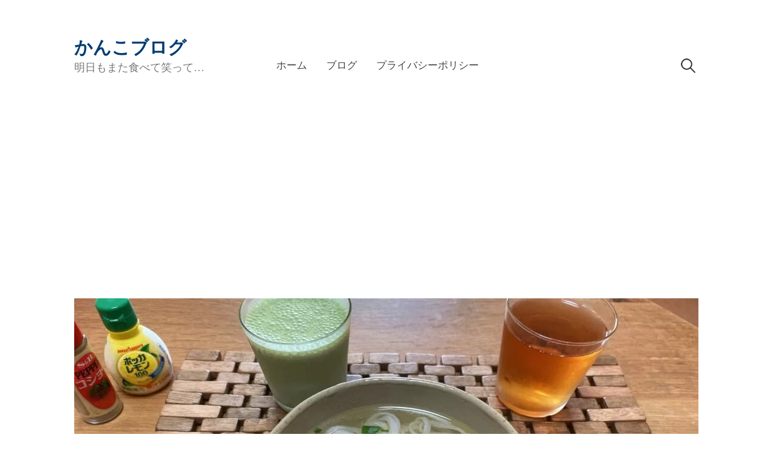

--- FILE ---
content_type: text/html; charset=UTF-8
request_url: https://www.asumomata.com/vietnamese-pho/
body_size: 14449
content:
<!DOCTYPE html>
<html lang="ja">
<head>
<!-- wexal_pst_init.js does not exist -->
<!-- engagement_delay.js does not exist -->
<!-- proxy.php does not exists -->
<link rel="dns-prefetch" href="//rcm-fe.amazon-adsystem.com/">
<link rel="preconnect" href="//rcm-fe.amazon-adsystem.com/">
<link rel="dns-prefetch" href="//pagead2.googlesyndication.com/">
<link rel="dns-prefetch" href="//blogparts.blogmura.com/">
<link rel="dns-prefetch" href="//fonts.googleapis.com/">
<link rel="dns-prefetch" href="//www.google.com/">
<link rel="dns-prefetch" href="//blog.with2.net/">
<link rel="dns-prefetch" href="//www.googletagmanager.com/">
<link rel="dns-prefetch" href="//b.blogmura.com/">
<meta charset="UTF-8">
<meta name="viewport" content="width=device-width, initial-scale=1">
<meta name='robots' content='index, follow, max-image-preview:large, max-snippet:-1, max-video-preview:-1'/>
<!-- This site is optimized with the Yoast SEO plugin v26.6 - https://yoast.com/wordpress/plugins/seo/ -->
<title>フォーって美味しい！ ｜ 孫ちゃん達は帰った - かんこブログ</title>
<link rel="canonical" href="https://www.asumomata.com/vietnamese-pho/"/>
<meta property="og:locale" content="ja_JP"/>
<meta property="og:type" content="article"/>
<meta property="og:title" content="フォーって美味しい！ ｜ 孫ちゃん達は帰った - かんこブログ"/>
<meta property="og:description" content="フォーって美味しい！ 孫ちゃん二人が泊まりに来て好評だった料理は唐揚げ・太巻き寿司・オムライスそして昨夜作ったフォーです。 もしフォーが食べれない時は すぐに素麺を茹でようと準備はしていましたが「すご..."/>
<meta property="og:url" content="https://www.asumomata.com/vietnamese-pho/"/>
<meta property="og:site_name" content="かんこブログ"/>
<meta property="article:published_time" content="2022-08-04T03:39:34+00:00"/>
<meta property="article:modified_time" content="2024-02-18T10:41:09+00:00"/>
<meta property="og:image" content="https://www.asumomata.com/wp-content/uploads/2022/08/DBD0B143-2B10-4FF4-8AB5-BD6BE1210B1C-scaled.jpeg"/>
<meta property="og:image:width" content="2560"/>
<meta property="og:image:height" content="1920"/>
<meta property="og:image:type" content="image/jpeg"/>
<meta name="author" content="かんこ"/>
<meta name="twitter:card" content="summary_large_image"/>
<meta name="twitter:label1" content="執筆者"/>
<meta name="twitter:data1" content="かんこ"/>
<meta name="twitter:label2" content="推定読み取り時間"/>
<meta name="twitter:data2" content="5分"/>
<script type="application/ld+json" class="yoast-schema-graph">{"@context":"https://schema.org","@graph":[{"@type":"WebPage","@id":"https://www.asumomata.com/vietnamese-pho/","url":"https://www.asumomata.com/vietnamese-pho/","name":"フォーって美味しい！ ｜ 孫ちゃん達は帰った - かんこブログ","isPartOf":{"@id":"https://www.asumomata.com/#website"},"primaryImageOfPage":{"@id":"https://www.asumomata.com/vietnamese-pho/#primaryimage"},"image":{"@id":"https://www.asumomata.com/vietnamese-pho/#primaryimage"},"thumbnailUrl":"https://www.asumomata.com/wp-content/uploads/2022/08/DBD0B143-2B10-4FF4-8AB5-BD6BE1210B1C-scaled.jpeg","datePublished":"2022-08-04T03:39:34+00:00","dateModified":"2024-02-18T10:41:09+00:00","author":{"@id":"https://www.asumomata.com/#/schema/person/812aa621e985583583c2b17a1790459e"},"breadcrumb":{"@id":"https://www.asumomata.com/vietnamese-pho/#breadcrumb"},"inLanguage":"ja","potentialAction":[{"@type":"ReadAction","target":["https://www.asumomata.com/vietnamese-pho/"]}]},{"@type":"ImageObject","inLanguage":"ja","@id":"https://www.asumomata.com/vietnamese-pho/#primaryimage","url":"https://www.asumomata.com/wp-content/uploads/2022/08/DBD0B143-2B10-4FF4-8AB5-BD6BE1210B1C-scaled.jpeg","contentUrl":"https://www.asumomata.com/wp-content/uploads/2022/08/DBD0B143-2B10-4FF4-8AB5-BD6BE1210B1C-scaled.jpeg","width":2560,"height":1920},{"@type":"BreadcrumbList","@id":"https://www.asumomata.com/vietnamese-pho/#breadcrumb","itemListElement":[{"@type":"ListItem","position":1,"name":"ホーム","item":"https://www.asumomata.com/"},{"@type":"ListItem","position":2,"name":"フォーって美味しい！ ｜ 孫ちゃん達は帰った"}]},{"@type":"WebSite","@id":"https://www.asumomata.com/#website","url":"https://www.asumomata.com/","name":"かんこブログ","description":"明日もまた食べて笑って…","potentialAction":[{"@type":"SearchAction","target":{"@type":"EntryPoint","urlTemplate":"https://www.asumomata.com/?s={search_term_string}"},"query-input":{"@type":"PropertyValueSpecification","valueRequired":true,"valueName":"search_term_string"}}],"inLanguage":"ja"},{"@type":"Person","@id":"https://www.asumomata.com/#/schema/person/812aa621e985583583c2b17a1790459e","name":"かんこ","image":{"@type":"ImageObject","inLanguage":"ja","@id":"https://www.asumomata.com/#/schema/person/image/","url":"https://secure.gravatar.com/avatar/e40af4b12a92e1db2045848c26cca0554db0a21ce49b99e6fa90a6464db8d764?s=96&d=mm&r=g","contentUrl":"https://secure.gravatar.com/avatar/e40af4b12a92e1db2045848c26cca0554db0a21ce49b99e6fa90a6464db8d764?s=96&d=mm&r=g","caption":"かんこ"},"description":"1957年生まれ。60代の主婦です。 小さな平屋で夫と愛犬と暮らしています。 趣味は映画鑑賞・読書・水泳などです。","sameAs":["https://www.asumomata.com"],"url":"https://www.asumomata.com/author/x3457576/"}]}</script>
<!-- / Yoast SEO plugin. -->
<link rel='dns-prefetch' href='//fonts.googleapis.com'/>
<link rel='dns-prefetch' href='//www.googletagmanager.com'/>
<link rel="alternate" type="application/rss+xml" title="かんこブログ &raquo; フォーって美味しい！ ｜ 孫ちゃん達は帰った のコメントのフィード" href="https://www.asumomata.com/vietnamese-pho/feed/"/>
<style id='wp-img-auto-sizes-contain-inline-css' type='text/css'>
img:is([sizes=auto i],[sizes^="auto," i]){contain-intrinsic-size:3000px 1500px}
/*# sourceURL=wp-img-auto-sizes-contain-inline-css */
</style>
<style id='wp-emoji-styles-inline-css' type='text/css'>

	img.wp-smiley, img.emoji {
		display: inline !important;
		border: none !important;
		box-shadow: none !important;
		height: 1em !important;
		width: 1em !important;
		margin: 0 0.07em !important;
		vertical-align: -0.1em !important;
		background: none !important;
		padding: 0 !important;
	}
/*# sourceURL=wp-emoji-styles-inline-css */
</style>
<style id='wp-block-library-inline-css' type='text/css'>
:root{--wp-block-synced-color:#7a00df;--wp-block-synced-color--rgb:122,0,223;--wp-bound-block-color:var(--wp-block-synced-color);--wp-editor-canvas-background:#ddd;--wp-admin-theme-color:#007cba;--wp-admin-theme-color--rgb:0,124,186;--wp-admin-theme-color-darker-10:#006ba1;--wp-admin-theme-color-darker-10--rgb:0,107,160.5;--wp-admin-theme-color-darker-20:#005a87;--wp-admin-theme-color-darker-20--rgb:0,90,135;--wp-admin-border-width-focus:2px}@media (min-resolution:192dpi){:root{--wp-admin-border-width-focus:1.5px}}.wp-element-button{cursor:pointer}:root .has-very-light-gray-background-color{background-color:#eee}:root .has-very-dark-gray-background-color{background-color:#313131}:root .has-very-light-gray-color{color:#eee}:root .has-very-dark-gray-color{color:#313131}:root .has-vivid-green-cyan-to-vivid-cyan-blue-gradient-background{background:linear-gradient(135deg,#00d084,#0693e3)}:root .has-purple-crush-gradient-background{background:linear-gradient(135deg,#34e2e4,#4721fb 50%,#ab1dfe)}:root .has-hazy-dawn-gradient-background{background:linear-gradient(135deg,#faaca8,#dad0ec)}:root .has-subdued-olive-gradient-background{background:linear-gradient(135deg,#fafae1,#67a671)}:root .has-atomic-cream-gradient-background{background:linear-gradient(135deg,#fdd79a,#004a59)}:root .has-nightshade-gradient-background{background:linear-gradient(135deg,#330968,#31cdcf)}:root .has-midnight-gradient-background{background:linear-gradient(135deg,#020381,#2874fc)}:root{--wp--preset--font-size--normal:16px;--wp--preset--font-size--huge:42px}.has-regular-font-size{font-size:1em}.has-larger-font-size{font-size:2.625em}.has-normal-font-size{font-size:var(--wp--preset--font-size--normal)}.has-huge-font-size{font-size:var(--wp--preset--font-size--huge)}.has-text-align-center{text-align:center}.has-text-align-left{text-align:left}.has-text-align-right{text-align:right}.has-fit-text{white-space:nowrap!important}#end-resizable-editor-section{display:none}.aligncenter{clear:both}.items-justified-left{justify-content:flex-start}.items-justified-center{justify-content:center}.items-justified-right{justify-content:flex-end}.items-justified-space-between{justify-content:space-between}.screen-reader-text{border:0;clip-path:inset(50%);height:1px;margin:-1px;overflow:hidden;padding:0;position:absolute;width:1px;word-wrap:normal!important}.screen-reader-text:focus{background-color:#ddd;clip-path:none;color:#444;display:block;font-size:1em;height:auto;left:5px;line-height:normal;padding:15px 23px 14px;text-decoration:none;top:5px;width:auto;z-index:100000}html :where(.has-border-color){border-style:solid}html :where([style*=border-top-color]){border-top-style:solid}html :where([style*=border-right-color]){border-right-style:solid}html :where([style*=border-bottom-color]){border-bottom-style:solid}html :where([style*=border-left-color]){border-left-style:solid}html :where([style*=border-width]){border-style:solid}html :where([style*=border-top-width]){border-top-style:solid}html :where([style*=border-right-width]){border-right-style:solid}html :where([style*=border-bottom-width]){border-bottom-style:solid}html :where([style*=border-left-width]){border-left-style:solid}html :where(img[class*=wp-image-]){height:auto;max-width:100%}:where(figure){margin:0 0 1em}html :where(.is-position-sticky){--wp-admin--admin-bar--position-offset:var(--wp-admin--admin-bar--height,0px)}@media screen and (max-width:600px){html :where(.is-position-sticky){--wp-admin--admin-bar--position-offset:0px}}

/*# sourceURL=wp-block-library-inline-css */
</style><style id='wp-block-image-inline-css' type='text/css'>
.wp-block-image>a,.wp-block-image>figure>a{display:inline-block}.wp-block-image img{box-sizing:border-box;height:auto;max-width:100%;vertical-align:bottom}@media not (prefers-reduced-motion){.wp-block-image img.hide{visibility:hidden}.wp-block-image img.show{animation:show-content-image .4s}}.wp-block-image[style*=border-radius] img,.wp-block-image[style*=border-radius]>a{border-radius:inherit}.wp-block-image.has-custom-border img{box-sizing:border-box}.wp-block-image.aligncenter{text-align:center}.wp-block-image.alignfull>a,.wp-block-image.alignwide>a{width:100%}.wp-block-image.alignfull img,.wp-block-image.alignwide img{height:auto;width:100%}.wp-block-image .aligncenter,.wp-block-image .alignleft,.wp-block-image .alignright,.wp-block-image.aligncenter,.wp-block-image.alignleft,.wp-block-image.alignright{display:table}.wp-block-image .aligncenter>figcaption,.wp-block-image .alignleft>figcaption,.wp-block-image .alignright>figcaption,.wp-block-image.aligncenter>figcaption,.wp-block-image.alignleft>figcaption,.wp-block-image.alignright>figcaption{caption-side:bottom;display:table-caption}.wp-block-image .alignleft{float:left;margin:.5em 1em .5em 0}.wp-block-image .alignright{float:right;margin:.5em 0 .5em 1em}.wp-block-image .aligncenter{margin-left:auto;margin-right:auto}.wp-block-image :where(figcaption){margin-bottom:1em;margin-top:.5em}.wp-block-image.is-style-circle-mask img{border-radius:9999px}@supports ((-webkit-mask-image:none) or (mask-image:none)) or (-webkit-mask-image:none){.wp-block-image.is-style-circle-mask img{border-radius:0;-webkit-mask-image:url('data:image/svg+xml;utf8,<svg viewBox="0 0 100 100" xmlns="http://www.w3.org/2000/svg"><circle cx="50" cy="50" r="50"/></svg>');mask-image:url('data:image/svg+xml;utf8,<svg viewBox="0 0 100 100" xmlns="http://www.w3.org/2000/svg"><circle cx="50" cy="50" r="50"/></svg>');mask-mode:alpha;-webkit-mask-position:center;mask-position:center;-webkit-mask-repeat:no-repeat;mask-repeat:no-repeat;-webkit-mask-size:contain;mask-size:contain}}:root :where(.wp-block-image.is-style-rounded img,.wp-block-image .is-style-rounded img){border-radius:9999px}.wp-block-image figure{margin:0}.wp-lightbox-container{display:flex;flex-direction:column;position:relative}.wp-lightbox-container img{cursor:zoom-in}.wp-lightbox-container img:hover+button{opacity:1}.wp-lightbox-container button{align-items:center;backdrop-filter:blur(16px) saturate(180%);background-color:#5a5a5a40;border:none;border-radius:4px;cursor:zoom-in;display:flex;height:20px;justify-content:center;opacity:0;padding:0;position:absolute;right:16px;text-align:center;top:16px;width:20px;z-index:100}@media not (prefers-reduced-motion){.wp-lightbox-container button{transition:opacity .2s ease}}.wp-lightbox-container button:focus-visible{outline:3px auto #5a5a5a40;outline:3px auto -webkit-focus-ring-color;outline-offset:3px}.wp-lightbox-container button:hover{cursor:pointer;opacity:1}.wp-lightbox-container button:focus{opacity:1}.wp-lightbox-container button:focus,.wp-lightbox-container button:hover,.wp-lightbox-container button:not(:hover):not(:active):not(.has-background){background-color:#5a5a5a40;border:none}.wp-lightbox-overlay{box-sizing:border-box;cursor:zoom-out;height:100vh;left:0;overflow:hidden;position:fixed;top:0;visibility:hidden;width:100%;z-index:100000}.wp-lightbox-overlay .close-button{align-items:center;cursor:pointer;display:flex;justify-content:center;min-height:40px;min-width:40px;padding:0;position:absolute;right:calc(env(safe-area-inset-right) + 16px);top:calc(env(safe-area-inset-top) + 16px);z-index:5000000}.wp-lightbox-overlay .close-button:focus,.wp-lightbox-overlay .close-button:hover,.wp-lightbox-overlay .close-button:not(:hover):not(:active):not(.has-background){background:none;border:none}.wp-lightbox-overlay .lightbox-image-container{height:var(--wp--lightbox-container-height);left:50%;overflow:hidden;position:absolute;top:50%;transform:translate(-50%,-50%);transform-origin:top left;width:var(--wp--lightbox-container-width);z-index:9999999999}.wp-lightbox-overlay .wp-block-image{align-items:center;box-sizing:border-box;display:flex;height:100%;justify-content:center;margin:0;position:relative;transform-origin:0 0;width:100%;z-index:3000000}.wp-lightbox-overlay .wp-block-image img{height:var(--wp--lightbox-image-height);min-height:var(--wp--lightbox-image-height);min-width:var(--wp--lightbox-image-width);width:var(--wp--lightbox-image-width)}.wp-lightbox-overlay .wp-block-image figcaption{display:none}.wp-lightbox-overlay button{background:none;border:none}.wp-lightbox-overlay .scrim{background-color:#fff;height:100%;opacity:.9;position:absolute;width:100%;z-index:2000000}.wp-lightbox-overlay.active{visibility:visible}@media not (prefers-reduced-motion){.wp-lightbox-overlay.active{animation:turn-on-visibility .25s both}.wp-lightbox-overlay.active img{animation:turn-on-visibility .35s both}.wp-lightbox-overlay.show-closing-animation:not(.active){animation:turn-off-visibility .35s both}.wp-lightbox-overlay.show-closing-animation:not(.active) img{animation:turn-off-visibility .25s both}.wp-lightbox-overlay.zoom.active{animation:none;opacity:1;visibility:visible}.wp-lightbox-overlay.zoom.active .lightbox-image-container{animation:lightbox-zoom-in .4s}.wp-lightbox-overlay.zoom.active .lightbox-image-container img{animation:none}.wp-lightbox-overlay.zoom.active .scrim{animation:turn-on-visibility .4s forwards}.wp-lightbox-overlay.zoom.show-closing-animation:not(.active){animation:none}.wp-lightbox-overlay.zoom.show-closing-animation:not(.active) .lightbox-image-container{animation:lightbox-zoom-out .4s}.wp-lightbox-overlay.zoom.show-closing-animation:not(.active) .lightbox-image-container img{animation:none}.wp-lightbox-overlay.zoom.show-closing-animation:not(.active) .scrim{animation:turn-off-visibility .4s forwards}}@keyframes show-content-image{0%{visibility:hidden}99%{visibility:hidden}to{visibility:visible}}@keyframes turn-on-visibility{0%{opacity:0}to{opacity:1}}@keyframes turn-off-visibility{0%{opacity:1;visibility:visible}99%{opacity:0;visibility:visible}to{opacity:0;visibility:hidden}}@keyframes lightbox-zoom-in{0%{transform:translate(calc((-100vw + var(--wp--lightbox-scrollbar-width))/2 + var(--wp--lightbox-initial-left-position)),calc(-50vh + var(--wp--lightbox-initial-top-position))) scale(var(--wp--lightbox-scale))}to{transform:translate(-50%,-50%) scale(1)}}@keyframes lightbox-zoom-out{0%{transform:translate(-50%,-50%) scale(1);visibility:visible}99%{visibility:visible}to{transform:translate(calc((-100vw + var(--wp--lightbox-scrollbar-width))/2 + var(--wp--lightbox-initial-left-position)),calc(-50vh + var(--wp--lightbox-initial-top-position))) scale(var(--wp--lightbox-scale));visibility:hidden}}
/*# sourceURL=https://www.asumomata.com/wp-includes/blocks/image/style.min.css */
</style>
<style id='global-styles-inline-css' type='text/css'>
:root{--wp--preset--aspect-ratio--square: 1;--wp--preset--aspect-ratio--4-3: 4/3;--wp--preset--aspect-ratio--3-4: 3/4;--wp--preset--aspect-ratio--3-2: 3/2;--wp--preset--aspect-ratio--2-3: 2/3;--wp--preset--aspect-ratio--16-9: 16/9;--wp--preset--aspect-ratio--9-16: 9/16;--wp--preset--color--black: #000000;--wp--preset--color--cyan-bluish-gray: #abb8c3;--wp--preset--color--white: #ffffff;--wp--preset--color--pale-pink: #f78da7;--wp--preset--color--vivid-red: #cf2e2e;--wp--preset--color--luminous-vivid-orange: #ff6900;--wp--preset--color--luminous-vivid-amber: #fcb900;--wp--preset--color--light-green-cyan: #7bdcb5;--wp--preset--color--vivid-green-cyan: #00d084;--wp--preset--color--pale-cyan-blue: #8ed1fc;--wp--preset--color--vivid-cyan-blue: #0693e3;--wp--preset--color--vivid-purple: #9b51e0;--wp--preset--gradient--vivid-cyan-blue-to-vivid-purple: linear-gradient(135deg,rgb(6,147,227) 0%,rgb(155,81,224) 100%);--wp--preset--gradient--light-green-cyan-to-vivid-green-cyan: linear-gradient(135deg,rgb(122,220,180) 0%,rgb(0,208,130) 100%);--wp--preset--gradient--luminous-vivid-amber-to-luminous-vivid-orange: linear-gradient(135deg,rgb(252,185,0) 0%,rgb(255,105,0) 100%);--wp--preset--gradient--luminous-vivid-orange-to-vivid-red: linear-gradient(135deg,rgb(255,105,0) 0%,rgb(207,46,46) 100%);--wp--preset--gradient--very-light-gray-to-cyan-bluish-gray: linear-gradient(135deg,rgb(238,238,238) 0%,rgb(169,184,195) 100%);--wp--preset--gradient--cool-to-warm-spectrum: linear-gradient(135deg,rgb(74,234,220) 0%,rgb(151,120,209) 20%,rgb(207,42,186) 40%,rgb(238,44,130) 60%,rgb(251,105,98) 80%,rgb(254,248,76) 100%);--wp--preset--gradient--blush-light-purple: linear-gradient(135deg,rgb(255,206,236) 0%,rgb(152,150,240) 100%);--wp--preset--gradient--blush-bordeaux: linear-gradient(135deg,rgb(254,205,165) 0%,rgb(254,45,45) 50%,rgb(107,0,62) 100%);--wp--preset--gradient--luminous-dusk: linear-gradient(135deg,rgb(255,203,112) 0%,rgb(199,81,192) 50%,rgb(65,88,208) 100%);--wp--preset--gradient--pale-ocean: linear-gradient(135deg,rgb(255,245,203) 0%,rgb(182,227,212) 50%,rgb(51,167,181) 100%);--wp--preset--gradient--electric-grass: linear-gradient(135deg,rgb(202,248,128) 0%,rgb(113,206,126) 100%);--wp--preset--gradient--midnight: linear-gradient(135deg,rgb(2,3,129) 0%,rgb(40,116,252) 100%);--wp--preset--font-size--small: 13px;--wp--preset--font-size--medium: 20px;--wp--preset--font-size--large: 36px;--wp--preset--font-size--x-large: 42px;--wp--preset--spacing--20: 0.44rem;--wp--preset--spacing--30: 0.67rem;--wp--preset--spacing--40: 1rem;--wp--preset--spacing--50: 1.5rem;--wp--preset--spacing--60: 2.25rem;--wp--preset--spacing--70: 3.38rem;--wp--preset--spacing--80: 5.06rem;--wp--preset--shadow--natural: 6px 6px 9px rgba(0, 0, 0, 0.2);--wp--preset--shadow--deep: 12px 12px 50px rgba(0, 0, 0, 0.4);--wp--preset--shadow--sharp: 6px 6px 0px rgba(0, 0, 0, 0.2);--wp--preset--shadow--outlined: 6px 6px 0px -3px rgb(255, 255, 255), 6px 6px rgb(0, 0, 0);--wp--preset--shadow--crisp: 6px 6px 0px rgb(0, 0, 0);}:where(.is-layout-flex){gap: 0.5em;}:where(.is-layout-grid){gap: 0.5em;}body .is-layout-flex{display: flex;}.is-layout-flex{flex-wrap: wrap;align-items: center;}.is-layout-flex > :is(*, div){margin: 0;}body .is-layout-grid{display: grid;}.is-layout-grid > :is(*, div){margin: 0;}:where(.wp-block-columns.is-layout-flex){gap: 2em;}:where(.wp-block-columns.is-layout-grid){gap: 2em;}:where(.wp-block-post-template.is-layout-flex){gap: 1.25em;}:where(.wp-block-post-template.is-layout-grid){gap: 1.25em;}.has-black-color{color: var(--wp--preset--color--black) !important;}.has-cyan-bluish-gray-color{color: var(--wp--preset--color--cyan-bluish-gray) !important;}.has-white-color{color: var(--wp--preset--color--white) !important;}.has-pale-pink-color{color: var(--wp--preset--color--pale-pink) !important;}.has-vivid-red-color{color: var(--wp--preset--color--vivid-red) !important;}.has-luminous-vivid-orange-color{color: var(--wp--preset--color--luminous-vivid-orange) !important;}.has-luminous-vivid-amber-color{color: var(--wp--preset--color--luminous-vivid-amber) !important;}.has-light-green-cyan-color{color: var(--wp--preset--color--light-green-cyan) !important;}.has-vivid-green-cyan-color{color: var(--wp--preset--color--vivid-green-cyan) !important;}.has-pale-cyan-blue-color{color: var(--wp--preset--color--pale-cyan-blue) !important;}.has-vivid-cyan-blue-color{color: var(--wp--preset--color--vivid-cyan-blue) !important;}.has-vivid-purple-color{color: var(--wp--preset--color--vivid-purple) !important;}.has-black-background-color{background-color: var(--wp--preset--color--black) !important;}.has-cyan-bluish-gray-background-color{background-color: var(--wp--preset--color--cyan-bluish-gray) !important;}.has-white-background-color{background-color: var(--wp--preset--color--white) !important;}.has-pale-pink-background-color{background-color: var(--wp--preset--color--pale-pink) !important;}.has-vivid-red-background-color{background-color: var(--wp--preset--color--vivid-red) !important;}.has-luminous-vivid-orange-background-color{background-color: var(--wp--preset--color--luminous-vivid-orange) !important;}.has-luminous-vivid-amber-background-color{background-color: var(--wp--preset--color--luminous-vivid-amber) !important;}.has-light-green-cyan-background-color{background-color: var(--wp--preset--color--light-green-cyan) !important;}.has-vivid-green-cyan-background-color{background-color: var(--wp--preset--color--vivid-green-cyan) !important;}.has-pale-cyan-blue-background-color{background-color: var(--wp--preset--color--pale-cyan-blue) !important;}.has-vivid-cyan-blue-background-color{background-color: var(--wp--preset--color--vivid-cyan-blue) !important;}.has-vivid-purple-background-color{background-color: var(--wp--preset--color--vivid-purple) !important;}.has-black-border-color{border-color: var(--wp--preset--color--black) !important;}.has-cyan-bluish-gray-border-color{border-color: var(--wp--preset--color--cyan-bluish-gray) !important;}.has-white-border-color{border-color: var(--wp--preset--color--white) !important;}.has-pale-pink-border-color{border-color: var(--wp--preset--color--pale-pink) !important;}.has-vivid-red-border-color{border-color: var(--wp--preset--color--vivid-red) !important;}.has-luminous-vivid-orange-border-color{border-color: var(--wp--preset--color--luminous-vivid-orange) !important;}.has-luminous-vivid-amber-border-color{border-color: var(--wp--preset--color--luminous-vivid-amber) !important;}.has-light-green-cyan-border-color{border-color: var(--wp--preset--color--light-green-cyan) !important;}.has-vivid-green-cyan-border-color{border-color: var(--wp--preset--color--vivid-green-cyan) !important;}.has-pale-cyan-blue-border-color{border-color: var(--wp--preset--color--pale-cyan-blue) !important;}.has-vivid-cyan-blue-border-color{border-color: var(--wp--preset--color--vivid-cyan-blue) !important;}.has-vivid-purple-border-color{border-color: var(--wp--preset--color--vivid-purple) !important;}.has-vivid-cyan-blue-to-vivid-purple-gradient-background{background: var(--wp--preset--gradient--vivid-cyan-blue-to-vivid-purple) !important;}.has-light-green-cyan-to-vivid-green-cyan-gradient-background{background: var(--wp--preset--gradient--light-green-cyan-to-vivid-green-cyan) !important;}.has-luminous-vivid-amber-to-luminous-vivid-orange-gradient-background{background: var(--wp--preset--gradient--luminous-vivid-amber-to-luminous-vivid-orange) !important;}.has-luminous-vivid-orange-to-vivid-red-gradient-background{background: var(--wp--preset--gradient--luminous-vivid-orange-to-vivid-red) !important;}.has-very-light-gray-to-cyan-bluish-gray-gradient-background{background: var(--wp--preset--gradient--very-light-gray-to-cyan-bluish-gray) !important;}.has-cool-to-warm-spectrum-gradient-background{background: var(--wp--preset--gradient--cool-to-warm-spectrum) !important;}.has-blush-light-purple-gradient-background{background: var(--wp--preset--gradient--blush-light-purple) !important;}.has-blush-bordeaux-gradient-background{background: var(--wp--preset--gradient--blush-bordeaux) !important;}.has-luminous-dusk-gradient-background{background: var(--wp--preset--gradient--luminous-dusk) !important;}.has-pale-ocean-gradient-background{background: var(--wp--preset--gradient--pale-ocean) !important;}.has-electric-grass-gradient-background{background: var(--wp--preset--gradient--electric-grass) !important;}.has-midnight-gradient-background{background: var(--wp--preset--gradient--midnight) !important;}.has-small-font-size{font-size: var(--wp--preset--font-size--small) !important;}.has-medium-font-size{font-size: var(--wp--preset--font-size--medium) !important;}.has-large-font-size{font-size: var(--wp--preset--font-size--large) !important;}.has-x-large-font-size{font-size: var(--wp--preset--font-size--x-large) !important;}
/*# sourceURL=global-styles-inline-css */
</style>
<style id='classic-theme-styles-inline-css' type='text/css'>
/*! This file is auto-generated */
.wp-block-button__link{color:#fff;background-color:#32373c;border-radius:9999px;box-shadow:none;text-decoration:none;padding:calc(.667em + 2px) calc(1.333em + 2px);font-size:1.125em}.wp-block-file__button{background:#32373c;color:#fff;text-decoration:none}
/*# sourceURL=/wp-includes/css/classic-themes.min.css */
</style>
<link rel='stylesheet' id='write-font-css' href='https://fonts.googleapis.com/css?family=Noto+Serif%3A700&#038;subset=latin%2Clatin-ext' type='text/css' media='all'/>
<link rel='stylesheet' id='normalize-css' href='https://www.asumomata.com/wp-content/themes/write-pro/css/normalize.css?ver=8.0.0' type='text/css' media='all'/>
<link rel='stylesheet' id='write-style-css' href='https://www.asumomata.com/wp-content/themes/write-pro/style.css?ver=2.1.4' type='text/css' media='all'/>
<link rel='stylesheet' id='write-style-ja-css' href='https://www.asumomata.com/wp-content/themes/write-pro/css/ja.css' type='text/css' media='all'/>
<link rel='stylesheet' id='drawer-style-css' href='https://www.asumomata.com/wp-content/themes/write-pro/css/drawer.css?ver=3.2.2' type='text/css' media='screen and (max-width: 782px)'/>
<link rel='stylesheet' id='wp-block-heading-css' href='https://www.asumomata.com/wp-includes/blocks/heading/style.min.css?ver=6.9' type='text/css' media='all'/>
<link rel='stylesheet' id='wp-block-paragraph-css' href='https://www.asumomata.com/wp-includes/blocks/paragraph/style.min.css?ver=6.9' type='text/css' media='all'/>
<script type="text/javascript" src="https://www.asumomata.com/wp-includes/js/jquery/jquery.min.js?ver=3.7.1" id="jquery-core-js"></script>
<script type="text/javascript" src="https://www.asumomata.com/wp-includes/js/jquery/jquery-migrate.min.js?ver=3.4.1" id="jquery-migrate-js"></script>
<script type="text/javascript" src="https://www.asumomata.com/wp-content/themes/write-pro/js/iscroll.js?ver=5.2.0" id="iscroll-js"></script>
<script type="text/javascript" src="https://www.asumomata.com/wp-content/themes/write-pro/js/drawer.js?ver=3.2.2" id="drawer-js"></script>
<script type="text/javascript" src="https://www.asumomata.com/wp-content/themes/write-pro/js/sticky-kit.min.js?ver=1.1.3" id="sticky-kit-js"></script>
<link rel="alternate" title="JSON" type="application/json" href="https://www.asumomata.com/wp-json/wp/v2/posts/5997"/>
<meta name="generator" content="WordPress 6.9"/>
<meta name="generator" content="Site Kit by Google 1.168.0"/><script src="//www.google.com/recaptcha/api.js"></script>
<script type="text/javascript">
jQuery(function() {
	// reCAPTCHAの挿入
	jQuery( '.mw_wp_form_input button, .mw_wp_form_input input[type="submit"]' ).before( '<div data-callback="syncerRecaptchaCallback" data-sitekey="6LeO8x8bAAAAAFv9-mKBhNy3S42b4DnJuO7QdxRo" class="g-recaptcha"></div>' );
	// [input] Add disabled to input or button
	jQuery( '.mw_wp_form_input button, .mw_wp_form_input input[type="submit"]' ).attr( "disabled", "disabled" );
	// [confirm] Remove disabled
	jQuery( '.mw_wp_form_confirm input, .mw_wp_form_confirm select, .mw_wp_form_confirm textarea, .mw_wp_form_confirm button' ).removeAttr( 'disabled' );
});
// reCAPTCHA Callback
function syncerRecaptchaCallback( code ) {
	if(code != "") {
		jQuery( '.mw_wp_form_input button, .mw_wp_form_input input[type="submit"]' ).removeAttr( 'disabled' );
	}
}
</script>
<style type="text/css">
.g-recaptcha { margin: 20px 0 15px; }.g-recaptcha > div { margin: 0 auto; }</style>
<style type="text/css">
		/* Fonts */
				body {
								}
		@media screen and (max-width: 782px) {
								}
		
		/* Colors */
				.entry-content a, .entry-summary a, .page-content a, .home-text a, .author-profile-description a, .comment-content a {
			color: #81d742;
		}
						a:hover {
			color: #1e73be;
		}
		
				/* Title */
			.site-title {
								font-family: 'Noto Serif', serif;
												font-weight: 700;
												font-size: 30px;
																							}
						.site-title a, .site-title a:hover {
				color: #013c70;
			}
									@media screen and (max-width: 782px) {
				.site-title {
					font-size: 25.5px;
				}
			}
					
		
			</style>
<link rel="pingback" href="https://www.asumomata.com/xmlrpc.php">
<style type="text/css" id="wp-custom-css">
			@media screen and (max-width: 782px){
	#mw_wp_form_mw-wp-form-248 table th{
		display:block;
		border-bottom:none;
		padding:1.8em 0 0 0;
	}
	#mw_wp_form_mw-wp-form-248 table td{
		display:block;
	}
}
.home .post-grid:nth-child(n+7){
	display:none;
}
.home .pagination{
	display:none;
}		</style>
<!-- Google tag (gtag.js) -->
<script async src="https://www.googletagmanager.com/gtag/js?id=G-QR1CB3FZCK"></script>
<script>
  window.dataLayer = window.dataLayer || [];
  function gtag(){dataLayer.push(arguments);}
  gtag('js', new Date());

  gtag('config', 'G-QR1CB3FZCK');
</script>
</head>
<body class="wp-singular post-template-default single single-post postid-5997 single-format-standard wp-theme-write-pro drawer header-side footer-center has-sidebar large-thumbnail footer-3 has-avatars">
<div id="page" class="hfeed site">
<a class="skip-link screen-reader-text" href="#content">コンテンツへスキップ</a>
<header id="masthead" class="site-header">
<div class="site-top">
<div class="site-top-table">
<div class="site-branding">
<div class="site-title"><a href="https://www.asumomata.com/" rel="home">かんこブログ</a></div>
<div class="site-description">明日もまた食べて笑って…</div>
</div><!-- .site-branding -->
<nav id="site-navigation" class="main-navigation">
<button class="drawer-toggle drawer-hamburger">
<span class="screen-reader-text">メニュー</span>
<span class="drawer-hamburger-icon"></span>
</button>
<div class="drawer-nav">
<div class="drawer-content">
<div class="drawer-content-inner">
<div class="menu-%e3%83%a1%e3%82%a4%e3%83%b3%e3%83%a1%e3%83%8b%e3%83%a5%e3%83%bc-container"><ul id="menu-%e3%83%a1%e3%82%a4%e3%83%b3%e3%83%a1%e3%83%8b%e3%83%a5%e3%83%bc" class="menu"><li id="menu-item-231" class="menu-item menu-item-type-custom menu-item-object-custom menu-item-home menu-item-231"><a href="http://www.asumomata.com">ホーム</a></li>
<li id="menu-item-224" class="menu-item menu-item-type-taxonomy menu-item-object-category current-post-ancestor current-menu-parent current-post-parent menu-item-224"><a href="https://www.asumomata.com/category/blog/">ブログ</a></li>
<li id="menu-item-291" class="menu-item menu-item-type-post_type menu-item-object-page menu-item-privacy-policy menu-item-291"><a rel="privacy-policy" href="https://www.asumomata.com/privacy_policy/">プライバシーポリシー</a></li>
</ul></div>	<form role="search" method="get" class="search-form" action="https://www.asumomata.com/">
<label>
<span class="screen-reader-text">検索:</span>
<input type="search" class="search-field" placeholder="検索&hellip;" value="" name="s"/>
</label>
<input type="submit" class="search-submit" value="検索"/>
</form>	</div><!-- .drawer-content-inner -->
</div><!-- .drawer-content -->
</div><!-- .drawer-nav -->
</nav><!-- #site-navigation -->
</div><!-- .site-top-table -->
</div><!-- .site-top -->
</header><!-- #masthead -->
<div id="content" class="site-content">
<div class="post-thumbnail-large" "><img width="1035" height="500" src="https://www.asumomata.com/wp-content/uploads/2022/08/DBD0B143-2B10-4FF4-8AB5-BD6BE1210B1C-1035x500.jpeg" class="attachment-write-post-thumbnail-large size-write-post-thumbnail-large wp-post-image" alt="" decoding="async" fetchpriority="high"/></div>
<div id="primary" class="content-area">
<main id="main" class="site-main">
<div class="post-full post-full-summary">
<article id="post-5997" class="post-5997 post type-post status-publish format-standard has-post-thumbnail hentry category-blog category-family tag-656 tag-657 tag-74 tag-47">
<header class="entry-header">
<div class="entry-float">
<div class="entry-meta">
<span class="posted-on">
<a href="https://www.asumomata.com/vietnamese-pho/" rel="bookmark"><time class="entry-date published updated" datetime="2022-08-04T12:39:34+09:00">2022-08-04</time></a>	</span>
</div><!-- .entry-meta -->
</div><!-- .entry-float -->
<h1 class="entry-title">フォーって美味しい！ ｜ 孫ちゃん達は帰った</h1>
</header><!-- .entry-header -->
<div class="entry-content">
<h2 class="wp-block-heading has-background has-medium-font-size" style="background-color:#d9e9f7"><strong>フォーって美味しい！</strong></h2>
<p>孫ちゃん二人が泊まりに来て好評だった料理は<br>唐揚げ・太巻き寿司・オムライスそして昨夜作ったフォーです。<br><br>もしフォーが食べれない時は すぐに素麺を茹でようと準備はしていましたが<br>「すごく美味しい！」と言ってたくさん食べました。</p>
<p>ベトナムのフォーは八角の香りとかして異国の味なので<br>もしかしたら食べれないと思っていたので「美味しい！」は意外でした。</p>
<p>インスタントのフォーでしたが、<br><strong>鶏肉や野菜を煮出し、アクを取り除いた茹で汁で付属のスープを溶くと美味しい</strong><br>と書いてあったので、鶏胸肉を茹でた汁で作りました。</p>
<p><br>昨夜の写真は無いのでこれは今朝の私のブランチです。</p>
<figure class="wp-block-image size-medium is-style-default"><img decoding="async" width="500" height="375" src="https://www.asumomata.com/wp-content/uploads/2022/08/03160370-2011-428D-9590-4325581E1869-500x375.jpeg" alt="" class="wp-image-5992" srcset="https://www.asumomata.com/wp-content/uploads/2022/08/03160370-2011-428D-9590-4325581E1869-500x375.jpeg 500w, https://www.asumomata.com/wp-content/uploads/2022/08/03160370-2011-428D-9590-4325581E1869-640x480.jpeg 640w, https://www.asumomata.com/wp-content/uploads/2022/08/03160370-2011-428D-9590-4325581E1869-768x576.jpeg 768w, https://www.asumomata.com/wp-content/uploads/2022/08/03160370-2011-428D-9590-4325581E1869-1536x1152.jpeg 1536w, https://www.asumomata.com/wp-content/uploads/2022/08/03160370-2011-428D-9590-4325581E1869-2048x1536.jpeg 2048w, https://www.asumomata.com/wp-content/uploads/2022/08/03160370-2011-428D-9590-4325581E1869-700x525.jpeg 700w" sizes="(max-width: 500px) 100vw, 500px"/><figcaption class="wp-element-caption"><em>パクチーがどこにも売ってなくてネギを散らしました</em>。</figcaption></figure>
<iframe sandbox="allow-popups allow-scripts allow-modals allow-forms allow-same-origin" style="width:120px;height:240px;" marginwidth="0" marginheight="0" scrolling="no" frameborder="0" src="//rcm-fe.amazon-adsystem.com/e/cm?lt1=_blank&amp;bc1=000000&amp;IS2=1&amp;bg1=FFFFFF&amp;fc1=000000&amp;lc1=0000FF&amp;t=kanko0e-22&amp;language=ja_JP&amp;o=9&amp;p=8&amp;l=as4&amp;m=amazon&amp;f=ifr&amp;ref=as_ss_li_til&amp;asins=B07F6CJ8H7&amp;linkId=cfaa561bcab89d25f83f89061af37f9a"></iframe>
<p>Amazonで評価の良かったこれ↑を買いました。<br>本当に美味しくてハマってしまいそうです。</p>
<p>パクチーは田舎のせいなのかどこにも売っていなかったので<br>これ↓を注文しましたがまだ届いていません。<br>パクチーって食べたことがないのでどんな味なのか楽しみです。</p>
<iframe sandbox="allow-popups allow-scripts allow-modals allow-forms allow-same-origin" style="width:120px;height:240px;" marginwidth="0" marginheight="0" scrolling="no" frameborder="0" src="//rcm-fe.amazon-adsystem.com/e/cm?lt1=_blank&amp;bc1=000000&amp;IS2=1&amp;bg1=FFFFFF&amp;fc1=000000&amp;lc1=0000FF&amp;t=kanko0e-22&amp;language=ja_JP&amp;o=9&amp;p=8&amp;l=as4&amp;m=amazon&amp;f=ifr&amp;ref=as_ss_li_til&amp;asins=B06WD1C6WB&amp;linkId=76582fb224ca25e2d3f5e8d2e3f935c7"></iframe>
<h2 class="wp-block-heading has-background has-medium-font-size" style="background-color:#e0ebf4"><strong>孫ちゃん達は帰りました</strong></h2>
<p>4日（きょう）に迎えに来ると思っていたら昨日娘が迎えにきました。<br>その代わりまた１６日から孫ちゃん達を預かることになりました。</p>
<p>お迎え前の昼過ぎ<br>一昨日は池田湖の水遊びで、けっこうお金を使ったので<br>昨日は近くの用水路で魚探しをしました。<br>二人の孫ちゃんの後をクラーボックスを持って日傘をさしてついて歩きました。<br>あまりの暑さで、ついて歩くのも大変でした。<br>１０分おきくらいに保冷剤で孫ちゃん達の首や頭を冷やし、麦茶を飲ませました。</p>
<figure class="wp-block-image size-medium is-style-default"><img decoding="async" width="500" height="375" src="https://www.asumomata.com/wp-content/uploads/2022/08/AE218591-B755-4848-8BB8-93C9E73BA4FC-500x375.jpeg" alt="" class="wp-image-5996" srcset="https://www.asumomata.com/wp-content/uploads/2022/08/AE218591-B755-4848-8BB8-93C9E73BA4FC-500x375.jpeg 500w, https://www.asumomata.com/wp-content/uploads/2022/08/AE218591-B755-4848-8BB8-93C9E73BA4FC-640x480.jpeg 640w, https://www.asumomata.com/wp-content/uploads/2022/08/AE218591-B755-4848-8BB8-93C9E73BA4FC-768x576.jpeg 768w, https://www.asumomata.com/wp-content/uploads/2022/08/AE218591-B755-4848-8BB8-93C9E73BA4FC-1536x1152.jpeg 1536w, https://www.asumomata.com/wp-content/uploads/2022/08/AE218591-B755-4848-8BB8-93C9E73BA4FC-2048x1536.jpeg 2048w, https://www.asumomata.com/wp-content/uploads/2022/08/AE218591-B755-4848-8BB8-93C9E73BA4FC-700x525.jpeg 700w" sizes="(max-width: 500px) 100vw, 500px"/></figure>
<h2 class="wp-block-heading has-background has-medium-font-size" style="background-color:#ddeefc"><strong>今回のお泊りでの追加話</strong></h2>
<p>孫ちゃん達は私の寝室で３人で寝ようと思い<br>３組の布団を敷いたのですが、私がお風呂から出て寝に行くと<br>二人とも私の布団で並んで（横の長い方を頭にして）寝ていました。</p>
<p>私の敷きパッドはニトリのNクールでひんやりしているからです。<br>私の枕カバーもNクールなので、下の孫ちゃんがちゃっかりとそれで寝ていました。</p>
<p>夫も和室でNクールで寝ていますが、できたらあと２枚欲しいなと思いました。</p>
<p>それから一昨日の夜、ヤモリが家の中に入って<br>孫ちゃん達が捕まえて外に出そうと大騒ぎで追いかけました。</p>
<p>私が「ヤモリは悪い事しないからそのままにしときよ」<br>と言ったのですが二人は必死で追いかけていました。</p>
<p>しばらくして下の孫ちゃんが暗い表情で私の所に来て<br>「追いかけてたらサッシに挟まって潰れてしまった。お腹からなんか出て怖くて触れないからばぁば何とかして」って。</p>
<p>私が片づけている間 ヤモリに<br>「ごめんなさい、ごめんなさい」と謝っていました。<br>そして翌朝部屋を掃除していたら、ヤモリが死んだ場所に紙が置いてありました。</p>
<figure class="wp-block-image size-large is-style-default"><img loading="lazy" decoding="async" width="338" height="480" src="https://www.asumomata.com/wp-content/uploads/2022/08/11597B66-5C45-4032-8B09-BF41C8D328EF-338x480.jpeg" alt="" class="wp-image-5995" srcset="https://www.asumomata.com/wp-content/uploads/2022/08/11597B66-5C45-4032-8B09-BF41C8D328EF-338x480.jpeg 338w, https://www.asumomata.com/wp-content/uploads/2022/08/11597B66-5C45-4032-8B09-BF41C8D328EF-264x375.jpeg 264w, https://www.asumomata.com/wp-content/uploads/2022/08/11597B66-5C45-4032-8B09-BF41C8D328EF.jpeg 616w" sizes="auto, (max-width: 338px) 100vw, 338px"/><figcaption class="wp-element-caption"><em>２２０２年になっている</em></figcaption></figure>
<p>孫ちゃん達の世話は疲れますが、<br>毎日一人で頑張っているシングルマザーの娘が少しでも息抜きになれば良いなと思っています。</p>
<p></p>
<p>ランキングに参加しています。<br>ポチっと↓↓↓していただけると嬉しいです。</p>
<a href="https://senior.blogmura.com/ranking/in?p_cid=11108537" target="_blank" rel="noopener noreferrer"><img loading="lazy" decoding="async" src="https://b.blogmura.com/senior/88_31.gif" width="88" height="31" border="0" alt="にほんブログ村 シニア日記ブログへ"></a><br><a href="https://senior.blogmura.com/ranking/in?p_cid=11108537" target="_blank" rel="noopener noreferrer"></a>
<p></p>
<a href="https://blog.with2.net/link/?id=2045353&amp;cid=2795" title="シニアライフランキング"><img loading="lazy" decoding="async" width="110" height="31" src="https://blog.with2.net/img/banner/c/banner_1/br_c_2795_1.gif"></a>
<p></p>
<p>ありがとうございました。</p>
<a href="https://blogmura.com/profiles/11108537?p_cid=11108537"><img decoding="async" src="https://blogparts.blogmura.com/parts_image/user/pv11108537.gif" alt="PVアクセスランキング にほんブログ村"></a>
</div><!-- .entry-content -->
<footer class="entry-footer">
<div class="entry-footer-meta">
<div class="tags-links">
<a href="https://www.asumomata.com/tag/%e3%83%95%e3%82%a9%e3%83%bc/" rel="tag">#フォー</a>, <a href="https://www.asumomata.com/tag/%ef%bc%83%e3%83%99%e3%83%88%e3%83%8a%e3%83%a0%e6%96%99%e7%90%86/" rel="tag">＃ベトナム料理</a>, <a href="https://www.asumomata.com/tag/%e5%a8%98%e3%81%ae%e3%81%93%e3%81%a8/" rel="tag">#娘のこと</a>, <a href="https://www.asumomata.com/tag/%e5%ad%ab%e3%81%a1%e3%82%83%e3%82%93/" rel="tag">#孫ちゃん</a>	</div>
</div>
</footer><!-- .entry-footer -->
</article><!-- #post-## -->
</div><!-- .post-full -->
<nav class="navigation post-navigation">
<h2 class="screen-reader-text">投稿ナビゲーション</h2>
<div class="nav-links">
<div class="nav-previous"><div class="post-nav-title">古い投稿</div><a href="https://www.asumomata.com/dam-lake/" rel="prev">変形性膝関節症｜湖で遊んだ</a></div><div class="nav-next"><div class="post-nav-title">新しい投稿</div><a href="https://www.asumomata.com/scalp-massage/" rel="next">頭皮のマッサージで若返り｜コロ助の検査結果</a></div>	</div><!-- .nav-links -->
</nav><!-- .post-navigation -->
</main><!-- #main -->
</div><!-- #primary -->
<div id="secondary" class="sidebar-area" role="complementary">
<div class="normal-sidebar widget-area">
<aside id="search-2" class="widget widget_search"><h2 class="widget-title">記事検索</h2><form role="search" method="get" class="search-form" action="https://www.asumomata.com/">
<label>
<span class="screen-reader-text">検索:</span>
<input type="search" class="search-field" placeholder="検索&hellip;" value="" name="s"/>
</label>
<input type="submit" class="search-submit" value="検索"/>
</form></aside><aside id="categories-9" class="widget widget_categories"><h2 class="widget-title">カテゴリー</h2>
<ul>
<li class="cat-item cat-item-1"><a href="https://www.asumomata.com/category/blog/">ブログ</a> (1,093)
<ul class='children'>
<li class="cat-item cat-item-257"><a href="https://www.asumomata.com/category/blog/trip/">お出かけ・旅行</a> (16)
</li>
<li class="cat-item cat-item-402"><a href="https://www.asumomata.com/category/blog/about-blogs/">ブログのこと</a> (30)
</li>
<li class="cat-item cat-item-9"><a href="https://www.asumomata.com/category/blog/preserved-food/">保存食づくり</a> (41)
</li>
<li class="cat-item cat-item-31"><a href="https://www.asumomata.com/category/blog/health/">健康のこと</a> (49)
</li>
<li class="cat-item cat-item-366"><a href="https://www.asumomata.com/category/blog/disaster-preparation/">備え・備蓄</a> (103)
</li>
<li class="cat-item cat-item-6"><a href="https://www.asumomata.com/category/blog/house-garden/">家のこと・庭のこと</a> (27)
</li>
<li class="cat-item cat-item-663"><a href="https://www.asumomata.com/category/blog/chores/">家事・掃除・片づけ</a> (30)
</li>
<li class="cat-item cat-item-436"><a href="https://www.asumomata.com/category/blog/self-sufficiency/">家庭菜園・食べられる野草</a> (136)
</li>
<li class="cat-item cat-item-13"><a href="https://www.asumomata.com/category/blog/family/">家族のこと</a> (103)
</li>
<li class="cat-item cat-item-112"><a href="https://www.asumomata.com/category/blog/memories/">思い出話</a> (19)
</li>
<li class="cat-item cat-item-5"><a href="https://www.asumomata.com/category/blog/dogs/">愛犬のこと</a> (49)
</li>
<li class="cat-item cat-item-1227"><a href="https://www.asumomata.com/category/blog/%e6%8e%b2%e8%bc%89%e3%81%95%e3%82%8c%e3%81%9f%e6%9c%ac/">掲載された本</a> (4)
</li>
<li class="cat-item cat-item-1479"><a href="https://www.asumomata.com/category/blog/seiji/">政治のこと</a> (18)
</li>
<li class="cat-item cat-item-4"><a href="https://www.asumomata.com/category/blog/diary/">日々の暮らし</a> (209)
</li>
<li class="cat-item cat-item-11"><a href="https://www.asumomata.com/category/blog/savings/">節約・断捨離のこと</a> (23)
</li>
<li class="cat-item cat-item-766"><a href="https://www.asumomata.com/category/blog/survival/">野外調理・薪・炭・固形燃料調理</a> (49)
</li>
<li class="cat-item cat-item-8"><a href="https://www.asumomata.com/category/blog/goods/">雑貨・日用品</a> (104)
</li>
<li class="cat-item cat-item-7"><a href="https://www.asumomata.com/category/blog/meal/">食のこと</a> (71)
</li>
</ul>
</li>
</ul>
</aside><aside id="custom_html-3" class="widget_text widget widget_custom_html"><div class="textwidget custom-html-widget"></div></aside><aside id="block-6" class="widget widget_block"><script async src="https://pagead2.googlesyndication.com/pagead/js/adsbygoogle.js?client=ca-pub-1448495566787068" crossorigin="anonymous"></script>
<!-- 新広告スクエア -->
<ins class="adsbygoogle" style="display:block" data-ad-client="ca-pub-1448495566787068" data-ad-slot="5652723995" data-ad-format="auto" data-full-width-responsive="true"></ins>
<script>
     (adsbygoogle = window.adsbygoogle || []).push({});
</script></aside>	</div><!-- .normal-sidebar -->
<div id="sticky-sidebar" class="sticky-sidebar widget-area">
<aside id="archives-6" class="widget widget_archive"><h2 class="widget-title">アーカイブ</h2>
<ul>
<li><a href='https://www.asumomata.com/2025/12/'>2025年12月</a></li>
<li><a href='https://www.asumomata.com/2025/11/'>2025年11月</a></li>
<li><a href='https://www.asumomata.com/2025/10/'>2025年10月</a></li>
<li><a href='https://www.asumomata.com/2025/09/'>2025年9月</a></li>
<li><a href='https://www.asumomata.com/2025/08/'>2025年8月</a></li>
<li><a href='https://www.asumomata.com/2025/07/'>2025年7月</a></li>
<li><a href='https://www.asumomata.com/2025/06/'>2025年6月</a></li>
<li><a href='https://www.asumomata.com/2025/05/'>2025年5月</a></li>
<li><a href='https://www.asumomata.com/2025/04/'>2025年4月</a></li>
<li><a href='https://www.asumomata.com/2025/03/'>2025年3月</a></li>
<li><a href='https://www.asumomata.com/2025/02/'>2025年2月</a></li>
<li><a href='https://www.asumomata.com/2025/01/'>2025年1月</a></li>
<li><a href='https://www.asumomata.com/2024/12/'>2024年12月</a></li>
<li><a href='https://www.asumomata.com/2024/11/'>2024年11月</a></li>
<li><a href='https://www.asumomata.com/2024/10/'>2024年10月</a></li>
<li><a href='https://www.asumomata.com/2024/09/'>2024年9月</a></li>
<li><a href='https://www.asumomata.com/2024/08/'>2024年8月</a></li>
<li><a href='https://www.asumomata.com/2024/07/'>2024年7月</a></li>
<li><a href='https://www.asumomata.com/2024/06/'>2024年6月</a></li>
<li><a href='https://www.asumomata.com/2024/05/'>2024年5月</a></li>
<li><a href='https://www.asumomata.com/2024/04/'>2024年4月</a></li>
<li><a href='https://www.asumomata.com/2024/03/'>2024年3月</a></li>
<li><a href='https://www.asumomata.com/2023/12/'>2023年12月</a></li>
<li><a href='https://www.asumomata.com/2023/11/'>2023年11月</a></li>
<li><a href='https://www.asumomata.com/2023/10/'>2023年10月</a></li>
<li><a href='https://www.asumomata.com/2023/09/'>2023年9月</a></li>
<li><a href='https://www.asumomata.com/2023/08/'>2023年8月</a></li>
<li><a href='https://www.asumomata.com/2023/07/'>2023年7月</a></li>
<li><a href='https://www.asumomata.com/2023/06/'>2023年6月</a></li>
<li><a href='https://www.asumomata.com/2023/05/'>2023年5月</a></li>
<li><a href='https://www.asumomata.com/2023/04/'>2023年4月</a></li>
<li><a href='https://www.asumomata.com/2023/03/'>2023年3月</a></li>
<li><a href='https://www.asumomata.com/2023/02/'>2023年2月</a></li>
<li><a href='https://www.asumomata.com/2023/01/'>2023年1月</a></li>
<li><a href='https://www.asumomata.com/2022/12/'>2022年12月</a></li>
<li><a href='https://www.asumomata.com/2022/11/'>2022年11月</a></li>
<li><a href='https://www.asumomata.com/2022/10/'>2022年10月</a></li>
<li><a href='https://www.asumomata.com/2022/09/'>2022年9月</a></li>
<li><a href='https://www.asumomata.com/2022/08/'>2022年8月</a></li>
<li><a href='https://www.asumomata.com/2022/07/'>2022年7月</a></li>
<li><a href='https://www.asumomata.com/2022/06/'>2022年6月</a></li>
<li><a href='https://www.asumomata.com/2022/05/'>2022年5月</a></li>
<li><a href='https://www.asumomata.com/2022/04/'>2022年4月</a></li>
<li><a href='https://www.asumomata.com/2022/03/'>2022年3月</a></li>
<li><a href='https://www.asumomata.com/2022/02/'>2022年2月</a></li>
<li><a href='https://www.asumomata.com/2022/01/'>2022年1月</a></li>
<li><a href='https://www.asumomata.com/2021/12/'>2021年12月</a></li>
<li><a href='https://www.asumomata.com/2021/11/'>2021年11月</a></li>
<li><a href='https://www.asumomata.com/2021/10/'>2021年10月</a></li>
<li><a href='https://www.asumomata.com/2021/09/'>2021年9月</a></li>
<li><a href='https://www.asumomata.com/2021/08/'>2021年8月</a></li>
<li><a href='https://www.asumomata.com/2021/07/'>2021年7月</a></li>
<li><a href='https://www.asumomata.com/2021/06/'>2021年6月</a></li>
</ul>
</aside>	</div><!-- #sticky-sidebar -->
</div><!-- #secondary -->
</div><!-- #content -->
<footer id="colophon" class="site-footer">
<div id="supplementary" class="footer-widget-area" role="complementary">
<div class="footer-widget-table">
<div class="footer-widget-side">
<div class="footer-widget-1 widget-area">
<aside id="write_profile-8" class="widget widget_write_profile">	<div class="profilewidget">
<div class="profilewidget-profile"><img src="https://www.asumomata.com/wp-content/uploads/2021/10/0FDD0476-F6F0-4109-8365-84380280384B.jpeg" alt="かんこ"/></div>
<div class="profilewidget-meta">
<div class="profilewidget-name"><strong>かんこ</strong></div>
</div>
<div class="profilewidget-text">1957年生まれ。
小さな平屋で夫と愛犬と暮らしています。
</div>
</div>
</aside><aside id="block-5" class="widget widget_block widget_text">
<p></p>
</aside><aside id="block-7" class="widget widget_block widget_text">
<p></p>
</aside><aside id="block-4" class="widget widget_block widget_text">
<p></p>
</aside>	</div><!-- .footer-widget-1 -->
</div><!-- .footer-widget-side -->
<div class="footer-widget-main">
<div class="footer-widget">
<div class="footer-widget-2 widget-area">
<aside id="recent-posts-4" class="widget widget_recent_entries">
<h2 class="widget-title">最近の投稿</h2>
<ul>
<li>
<a href="https://www.asumomata.com/shopping-25-12-30/">今年最後 自分のために買ったもの</a>
<span class="post-date">2025-12-30</span>
</li>
<li>
<a href="https://www.asumomata.com/bracelet-25-12/">娘が作ったブレスレット ｜息子の釣り仲間が海に落ちた</a>
<span class="post-date">2025-12-29</span>
</li>
<li>
<a href="https://www.asumomata.com/new-year-25-12/">一年の始まりに着るべき色</a>
<span class="post-date">2025-12-28</span>
</li>
</ul>
</aside>	</div><!-- .footer-widget-2 -->
<div class="footer-widget-3 widget-area">
<aside id="categories-11" class="widget widget_categories"><h2 class="widget-title">カテゴリー</h2>
<ul>
<li class="cat-item cat-item-1"><a href="https://www.asumomata.com/category/blog/">ブログ</a> (1,093)
<ul class='children'>
<li class="cat-item cat-item-257"><a href="https://www.asumomata.com/category/blog/trip/">お出かけ・旅行</a> (16)
</li>
<li class="cat-item cat-item-402"><a href="https://www.asumomata.com/category/blog/about-blogs/">ブログのこと</a> (30)
</li>
<li class="cat-item cat-item-9"><a href="https://www.asumomata.com/category/blog/preserved-food/">保存食づくり</a> (41)
</li>
<li class="cat-item cat-item-31"><a href="https://www.asumomata.com/category/blog/health/">健康のこと</a> (49)
</li>
<li class="cat-item cat-item-366"><a href="https://www.asumomata.com/category/blog/disaster-preparation/">備え・備蓄</a> (103)
</li>
<li class="cat-item cat-item-6"><a href="https://www.asumomata.com/category/blog/house-garden/">家のこと・庭のこと</a> (27)
</li>
<li class="cat-item cat-item-663"><a href="https://www.asumomata.com/category/blog/chores/">家事・掃除・片づけ</a> (30)
</li>
<li class="cat-item cat-item-436"><a href="https://www.asumomata.com/category/blog/self-sufficiency/">家庭菜園・食べられる野草</a> (136)
</li>
<li class="cat-item cat-item-13"><a href="https://www.asumomata.com/category/blog/family/">家族のこと</a> (103)
</li>
<li class="cat-item cat-item-112"><a href="https://www.asumomata.com/category/blog/memories/">思い出話</a> (19)
</li>
<li class="cat-item cat-item-5"><a href="https://www.asumomata.com/category/blog/dogs/">愛犬のこと</a> (49)
</li>
<li class="cat-item cat-item-1227"><a href="https://www.asumomata.com/category/blog/%e6%8e%b2%e8%bc%89%e3%81%95%e3%82%8c%e3%81%9f%e6%9c%ac/">掲載された本</a> (4)
</li>
<li class="cat-item cat-item-1479"><a href="https://www.asumomata.com/category/blog/seiji/">政治のこと</a> (18)
</li>
<li class="cat-item cat-item-4"><a href="https://www.asumomata.com/category/blog/diary/">日々の暮らし</a> (209)
</li>
<li class="cat-item cat-item-11"><a href="https://www.asumomata.com/category/blog/savings/">節約・断捨離のこと</a> (23)
</li>
<li class="cat-item cat-item-766"><a href="https://www.asumomata.com/category/blog/survival/">野外調理・薪・炭・固形燃料調理</a> (49)
</li>
<li class="cat-item cat-item-8"><a href="https://www.asumomata.com/category/blog/goods/">雑貨・日用品</a> (104)
</li>
<li class="cat-item cat-item-7"><a href="https://www.asumomata.com/category/blog/meal/">食のこと</a> (71)
</li>
</ul>
</li>
</ul>
</aside><aside id="custom_html-4" class="widget_text widget widget_custom_html"><div class="textwidget custom-html-widget"></div></aside>	</div><!-- .footer-widget-3 -->
<div class="footer-widget-4 widget-area">
<aside id="block-8" class="widget widget_block"><script async src="https://pagead2.googlesyndication.com/pagead/js/adsbygoogle.js?client=ca-pub-1448495566787068" crossorigin="anonymous"></script>
<!-- 新広告スクエア -->
<ins class="adsbygoogle" style="display:block" data-ad-client="ca-pub-1448495566787068" data-ad-slot="5652723995" data-ad-format="auto" data-full-width-responsive="true"></ins>
<script>
     (adsbygoogle = window.adsbygoogle || []).push({});
</script></aside>	</div><!-- .footer-widget-4 -->
</div><!-- .footer-widget -->
</div><!-- .footer-widget-main -->
</div><!-- .footer-widget-table -->
</div><!-- #supplementary -->
<div class="site-bottom">
<div class="site-bottom-table">
<nav id="footer-social-link" class="footer-social-link social-link">
</nav><!-- #footer-social-link -->
<div class="site-info">
<div class="site-credit">
<!--
						Powered by <a href="https://ja.wordpress.org/">WordPress</a>					<span class="site-credit-sep"> | </span>
						Theme: <a href="http://themegraphy.com/ja/wordpress-themes/write/">Write</a> by Themegraphy						-->
&copy;2021 かんこブログ
</div><!-- .site-credit -->
</div><!-- .site-info -->
</div><!-- .site-bottom-table -->
</div><!-- .site-bottom -->
</footer><!-- #colophon -->
</div><!-- #page -->
<script type="speculationrules">
{"prefetch":[{"source":"document","where":{"and":[{"href_matches":"/*"},{"not":{"href_matches":["/wp-*.php","/wp-admin/*","/wp-content/uploads/*","/wp-content/*","/wp-content/plugins/*","/wp-content/themes/write-pro/*","/*\\?(.+)"]}},{"not":{"selector_matches":"a[rel~=\"nofollow\"]"}},{"not":{"selector_matches":".no-prefetch, .no-prefetch a"}}]},"eagerness":"conservative"}]}
</script>
<script type="text/javascript" src="https://www.asumomata.com/wp-content/themes/write-pro/js/skip-link-focus-fix.js?ver=20160525" id="write-skip-link-focus-fix-js"></script>
<script type="text/javascript" src="https://www.asumomata.com/wp-content/themes/write-pro/js/doubletaptogo.js?ver=1.0.0" id="double-tap-to-go-js"></script>
<script type="text/javascript" src="https://www.asumomata.com/wp-content/themes/write-pro/js/functions.js?ver=20190226" id="write-functions-js"></script>
<script id="wp-emoji-settings" type="application/json">
{"baseUrl":"https://s.w.org/images/core/emoji/17.0.2/72x72/","ext":".png","svgUrl":"https://s.w.org/images/core/emoji/17.0.2/svg/","svgExt":".svg","source":{"concatemoji":"https://www.asumomata.com/wp-includes/js/wp-emoji-release.min.js?ver=6.9"}}
</script>
<script type="module">
/* <![CDATA[ */
/*! This file is auto-generated */
const a=JSON.parse(document.getElementById("wp-emoji-settings").textContent),o=(window._wpemojiSettings=a,"wpEmojiSettingsSupports"),s=["flag","emoji"];function i(e){try{var t={supportTests:e,timestamp:(new Date).valueOf()};sessionStorage.setItem(o,JSON.stringify(t))}catch(e){}}function c(e,t,n){e.clearRect(0,0,e.canvas.width,e.canvas.height),e.fillText(t,0,0);t=new Uint32Array(e.getImageData(0,0,e.canvas.width,e.canvas.height).data);e.clearRect(0,0,e.canvas.width,e.canvas.height),e.fillText(n,0,0);const a=new Uint32Array(e.getImageData(0,0,e.canvas.width,e.canvas.height).data);return t.every((e,t)=>e===a[t])}function p(e,t){e.clearRect(0,0,e.canvas.width,e.canvas.height),e.fillText(t,0,0);var n=e.getImageData(16,16,1,1);for(let e=0;e<n.data.length;e++)if(0!==n.data[e])return!1;return!0}function u(e,t,n,a){switch(t){case"flag":return n(e,"\ud83c\udff3\ufe0f\u200d\u26a7\ufe0f","\ud83c\udff3\ufe0f\u200b\u26a7\ufe0f")?!1:!n(e,"\ud83c\udde8\ud83c\uddf6","\ud83c\udde8\u200b\ud83c\uddf6")&&!n(e,"\ud83c\udff4\udb40\udc67\udb40\udc62\udb40\udc65\udb40\udc6e\udb40\udc67\udb40\udc7f","\ud83c\udff4\u200b\udb40\udc67\u200b\udb40\udc62\u200b\udb40\udc65\u200b\udb40\udc6e\u200b\udb40\udc67\u200b\udb40\udc7f");case"emoji":return!a(e,"\ud83e\u1fac8")}return!1}function f(e,t,n,a){let r;const o=(r="undefined"!=typeof WorkerGlobalScope&&self instanceof WorkerGlobalScope?new OffscreenCanvas(300,150):document.createElement("canvas")).getContext("2d",{willReadFrequently:!0}),s=(o.textBaseline="top",o.font="600 32px Arial",{});return e.forEach(e=>{s[e]=t(o,e,n,a)}),s}function r(e){var t=document.createElement("script");t.src=e,t.defer=!0,document.head.appendChild(t)}a.supports={everything:!0,everythingExceptFlag:!0},new Promise(t=>{let n=function(){try{var e=JSON.parse(sessionStorage.getItem(o));if("object"==typeof e&&"number"==typeof e.timestamp&&(new Date).valueOf()<e.timestamp+604800&&"object"==typeof e.supportTests)return e.supportTests}catch(e){}return null}();if(!n){if("undefined"!=typeof Worker&&"undefined"!=typeof OffscreenCanvas&&"undefined"!=typeof URL&&URL.createObjectURL&&"undefined"!=typeof Blob)try{var e="postMessage("+f.toString()+"("+[JSON.stringify(s),u.toString(),c.toString(),p.toString()].join(",")+"));",a=new Blob([e],{type:"text/javascript"});const r=new Worker(URL.createObjectURL(a),{name:"wpTestEmojiSupports"});return void(r.onmessage=e=>{i(n=e.data),r.terminate(),t(n)})}catch(e){}i(n=f(s,u,c,p))}t(n)}).then(e=>{for(const n in e)a.supports[n]=e[n],a.supports.everything=a.supports.everything&&a.supports[n],"flag"!==n&&(a.supports.everythingExceptFlag=a.supports.everythingExceptFlag&&a.supports[n]);var t;a.supports.everythingExceptFlag=a.supports.everythingExceptFlag&&!a.supports.flag,a.supports.everything||((t=a.source||{}).concatemoji?r(t.concatemoji):t.wpemoji&&t.twemoji&&(r(t.twemoji),r(t.wpemoji)))});
//# sourceURL=https://www.asumomata.com/wp-includes/js/wp-emoji-loader.min.js
/* ]]> */
</script>
<link rel="stylesheet" href="/wp-content/mu-plugins/pst/css/genericons.css?ver=3.1.29" id="opt-genericons" type="text/css" media="all">
</body>
</html>


--- FILE ---
content_type: text/html; charset=utf-8
request_url: https://www.google.com/recaptcha/api2/aframe
body_size: -88
content:
<!DOCTYPE HTML><html><head><meta http-equiv="content-type" content="text/html; charset=UTF-8"></head><body><script nonce="6RmCpAY0QupA-jAfn9IYjA">/** Anti-fraud and anti-abuse applications only. See google.com/recaptcha */ try{var clients={'sodar':'https://pagead2.googlesyndication.com/pagead/sodar?'};window.addEventListener("message",function(a){try{if(a.source===window.parent){var b=JSON.parse(a.data);var c=clients[b['id']];if(c){var d=document.createElement('img');d.src=c+b['params']+'&rc='+(localStorage.getItem("rc::a")?sessionStorage.getItem("rc::b"):"");window.document.body.appendChild(d);sessionStorage.setItem("rc::e",parseInt(sessionStorage.getItem("rc::e")||0)+1);localStorage.setItem("rc::h",'1767070000311');}}}catch(b){}});window.parent.postMessage("_grecaptcha_ready", "*");}catch(b){}</script></body></html>

--- FILE ---
content_type: text/css
request_url: https://www.asumomata.com/wp-content/themes/write-pro/style.css?ver=2.1.4
body_size: 7363
content:
html{font-size:85%}@media screen and (min-width:783px){html{font-size:100%}}body{color:#444;font-family:'Gentium Book Basic',serif;font-size:18px;line-height:1.5;word-wrap:break-word;background-color:#fff;margin:45px 20px}::selection{background-color:#ede9df;color:#333}::-moz-selection{background-color:#ede9df;color:#333}@media screen and (min-width:783px){body{font-size:20px}}.site-title,h1,h2,h3,h4,h5,h6{clear:both;color:#111;font-family:'Gentium Basic',serif;font-weight:700;line-height:1.4}h1{font-size:2.5rem;margin-bottom:1em;margin-top:2em}h2{font-size:1.75rem;margin-bottom:1em;margin-top:2em}h3{font-size:1.5rem;margin-bottom:1em;margin-top:1.5em}h4{font-size:1.25rem;margin-bottom:1em;margin-top:1.5em}h5{font-size:1.125rem;margin-bottom:.5em;margin-top:1em}h6{font-size:1.063rem;margin-bottom:.5em;margin-top:1em}a{color:inherit;text-decoration:none;transition:background-color .15s ease-in-out,border-color .15s ease-in-out,color .15s ease-in-out,opacity .15s ease-in-out}.author-profile-description a,.comment-content a,.entry-content a,.entry-summary a,.home-text a,.page-content a{color:#a87d28;text-decoration:underline}a:hover{color:#c49029}.comment-content cite a,.entry-content cite a{text-decoration:none}p{margin:0 0 1.5em}b,strong{font-weight:700}cite,dfn,em,i,q{font-style:italic}q{quotes:"" ""}cite{border-bottom:1px dotted #777}code,kbd,tt,var{color:#777;border-bottom:1px solid #ddd;font-family:Consolas,'Courier New',monospace;font-size:81.3%}abbr,acronym{border-bottom:1px dotted #777;cursor:help}ins,mark{background-color:#ede9df;text-decoration:none}ins.adsbygoogle{background-color:transparent}ol,ul{margin:0 0 1.5em 1.5em;padding:0}li>ol,li>ul{margin-bottom:0;margin-left:1.5em}dl{margin:0}dt{font-weight:600;margin-bottom:.5em}dd{margin:0 0 1.5em 1.5em}table{border-collapse:collapse;border-spacing:0;border-top:1px solid #e6e6e6;font-size:93.8%;margin:0 0 1.6em;width:100%}caption{margin-bottom:.6em}table td,table th{border-bottom:1px solid #e6e6e6;padding:.8em 1.3em .8em 0}th{font-weight:600;text-align:left}blockquote{color:#777;font-style:italic;margin:0 0 2.4em;padding:12px 0 0 44px;position:relative}blockquote:before{color:#e6e6e6;content:"\201C";font-family:Georgia,serif;font-size:84px;left:-5px;line-height:1;position:absolute;top:-5px}address{margin:0 0 1.5em}pre{border-left:3px solid #e6e6e6;color:#777;font-family:Consolas,'Courier New',monospace;font-size:81.3%;line-height:1.4;margin:0 0 1.7em;max-width:100%;overflow:auto;padding:1.5em;word-wrap:normal}hr{background-color:#8f98a1;border:0;height:2px;margin:1.6em auto}.wp-block-separator:not(.is-style-wide):not(.is-style-dots){max-width:100px}img{height:auto;max-width:100%;vertical-align:middle}figure{margin:0}embed,iframe,object{max-width:100%}button,input,input[type=search],select,textarea{background-color:#fff;-moz-box-sizing:border-box;-webkit-box-sizing:border-box;box-sizing:border-box;max-width:100%}button,input[type=button],input[type=reset],input[type=submit]{background-color:#e6e6e6;border-bottom:1px solid #ccc;border-left:1px solid #ddd;border-right:1px solid #ccc;border-top:1px solid #ddd;font-size:87.5%;line-height:1;padding:.9em 1.5em;text-shadow:1px 1px 0 #fff;text-transform:uppercase;transition:.15s ease-in-out}button:focus,button:hover,input[type=button]:focus,input[type=button]:hover,input[type=reset]:focus,input[type=reset]:hover,input[type=submit]:focus,input[type=submit]:hover{background-color:#ededed}input[type=email],input[type=password],input[type=search],input[type=text],input[type=url],textarea{border:1px solid #e6e6e6;color:#777;margin-top:.4em;padding:.6em}input[type=email]:focus,input[type=password]:focus,input[type=search]:focus,input[type=text]:focus,input[type=url]:focus,textarea:focus{color:#444}select{padding:.4em}textarea{max-width:700px;width:100%}.aligncenter,.alignleft,.alignright{margin-bottom:1.5em}.alignleft{display:inline;float:left;margin-right:1.5em}.alignright{display:inline;float:right;margin-left:1.5em}.aligncenter{clear:both;display:block;margin-left:auto;margin-right:auto}.wp-caption{color:#999;font-size:87.5%;font-style:italic;margin-bottom:1.7em;max-width:100%}.wp-caption img[class*=wp-image-]{display:block;margin:.4em auto 0}.wp-caption-text{text-align:center}.wp-caption .wp-caption-text{margin:.9em 0}.comment-content img.wp-smiley,.entry-content img.wp-smiley,.page-content img.wp-smiley{border:none;margin-bottom:0;margin-top:0;padding:0}.screen-reader-text{clip:rect(1px,1px,1px,1px);height:1px;overflow:hidden;position:absolute!important;width:1px}.screen-reader-text:active,.screen-reader-text:focus,.screen-reader-text:hover{background-color:rgba(255,255,255,.9);box-shadow:0 0 2px 2px rgba(0,0,0,.2);clip:auto!important;color:#06c;display:block;font-size:14px;font-weight:600;height:auto;left:5px;line-height:normal;padding:15px 23px 14px;text-decoration:none;top:5px;width:auto;z-index:100000}.author-profile:after,.author-profile:before,.clear:after,.clear:before,.comment-content:after,.comment-content:before,.comment-form-author:after,.comment-form-author:before,.comment-form-email:after,.comment-form-email:before,.comment-form-url:after,.comment-form-url:before,.comment-navigation:after,.comment-navigation:before,.entry-content:after,.entry-content:before,.paging-navigation:after,.paging-navigation:before,.post-list .hentry:after,.post-list .hentry:before,.post-navigation:after,.post-navigation:before,.site-content:after,.site-content:before,.widget:after,.widget:before,ul.instagram-pics:after,ul.instagram-pics:before{content:"";display:table}.author-profile:after,.clear:after,.comment-content:after,.comment-form-author:after,.comment-form-email:after,.comment-form-url:after,.comment-navigation:after,.entry-content:after,.paging-navigation:after,.post-list .hentry:after,.post-navigation:after,.site-content:after,.widget:after,ul.instagram-pics:after{clear:both}.site{margin-left:auto;margin-right:auto;max-width:700px}.site-top{margin-bottom:50px}.footer-center .site-bottom,.header-center .main-navigation,.header-center .site-top{text-align:center}.featured-post,.header-image{margin-bottom:60px;margin-left:-20px;margin-right:-20px}.home-text{margin-bottom:60px;padding-bottom:10px}.post-thumbnail-large{margin-bottom:30px;margin-left:-20px;margin-right:-20px}.content-area{margin-bottom:60px}.sidebar-area{border-top:1px solid #e6e6e6;padding-top:60px}.hentry,.page-header{margin-bottom:60px}.page .hentry{margin-bottom:0}.widget{margin-bottom:60px}.footer-widget-area{border-top:1px solid #e6e6e6;padding-top:60px}.site-bottom{border-top:1px solid #e6e6e6;padding-top:45px}@media screen and (min-width:783px){body{margin:60px 40px}.site-top{margin-bottom:55px}.main-navigation{margin-top:15px}.featured-post,.header-image{margin-bottom:75px;margin-left:auto;margin-right:auto}.home-text{margin-bottom:75px;padding-bottom:20px}.post-thumbnail-large{margin-left:auto;margin-right:auto}.content-area{margin-bottom:75px}.sidebar-area{padding-top:75px}.hentry,.page-header,.widget{margin-bottom:75px}.footer-widget-area{padding-top:75px}.site-bottom{padding-top:60px}}@media screen and (min-width:980px){.site{max-width:1035px}.site-top{margin-bottom:70px}.featured-post,.header-image{margin-bottom:90px}.home-text{margin-bottom:90px;padding-bottom:25px}.footer-side .site-bottom-table,.footer-widget-table,.header-side .site-top-table{display:table;width:100%}.footer-side .site-info,.footer-widget-side,.header-side .site-branding{display:table-cell;padding-right:75px;vertical-align:top;width:32.36%}.footer-side .site-info,.footer-widget-main,.header-side .main-navigation{display:table-cell;padding-top:0;text-align:left;vertical-align:top;width:67.64%}.header-side .main-navigation,.header-side .site-branding{vertical-align:bottom}.header-side .main-navigation{margin-top:0}.post-thumbnail-large{float:left;margin-bottom:90px;min-height:430px;width:100%}.content-area{box-sizing:border-box;float:right;padding-left:75px;width:74.88%}.sidebar-area{border-top:none;float:left;padding-top:0;width:25.12%}.no-sidebar .hentry{position:relative}.no-sidebar .entry-float{box-sizing:border-box;left:-47.88%;padding-right:75px;position:absolute;width:47.88%}.page .content-area{margin-top:-8px}.large-thumbnail .content-area{background-color:#fff;margin-top:-280px;padding-top:60px}.page.large-thumbnail .content-area{margin-top:-265px}.full-width .post-thumbnail-large{float:none}.full-width .content-area,.page.full-width .content-area{background-color:transparent;float:none;margin-top:0;padding-left:0;padding-top:0;width:auto}.page.no-sidebar-template .content-area{margin-left:8.935%;margin-right:8.935%;padding-right:75px;width:82.13%}.sticky-sidebar .widget:last-child{margin-bottom:0;padding-bottom:90px}.footer-widget{display:table;padding-top:0;table-layout:fixed;max-width:none;width:100%}.footer-widget .widget-area{display:table-cell;padding:0 21px 0 19px;vertical-align:top}.footer-widget .widget-area:first-child{padding-left:0}.footer-widget .widget-area:last-child{padding-right:0}.footer-3 .footer-widget .widget-area{width:33.3%}.footer-2 .footer-widget .widget-area{width:50%}.footer-1 .footer-widget .widget-area{width:100%}.no-sidebar .entry-float .entry-meta{margin-top:4px}.no-sidebar .post-full .entry-meta{margin-top:8px}.no-sidebar .entry-float .byline,.no-sidebar .entry-float .comments-link,.no-sidebar .entry-float .entry-meta,.no-sidebar .entry-float .posted-on{display:block;margin-bottom:8px}.no-sidebar .entry-float .comments-sep{display:none}}.site-branding{padding-bottom:10px}.site-logo{line-height:1;margin-bottom:0;margin-top:0;padding-bottom:10px;vertical-align:middle}.site-logo a:hover{opacity:.8}.site-logo img{zoom:90%}.site-title{font-size:36px;line-height:1.2;margin-bottom:0;margin-top:0;vertical-align:middle}.site-title a,.site-title a:hover{color:#111}.site-title a:hover{opacity:.8}.site-description{color:#777;font-style:italic;line-height:1.4;padding-top:4px}.home-text{color:#777;font-family:'Slabo 27px',serif;font-size:27px;line-height:1.6}@media screen and (min-width:783px){.site-logo img{zoom:1}.site-title{font-size:42px}.home-text{font-size:32px}}.main-navigation{font-size:93.8%}.main-navigation ul{list-style:none;margin-bottom:0;margin-left:0}.main-navigation ul li{font-size:1.6em;margin-bottom:20px}.main-navigation ul ul{margin-top:15px}.main-navigation ul ul li{font-size:.8em;margin-bottom:15px}.main-navigation .current-menu-item>a,.main-navigation .current_page_ancestor>a,.main-navigation .current_page_item>a{color:#111}.main-navigation .search-form,.main-navigation .search-submit{display:none}@media screen and (min-width:783px){.main-navigation{line-height:52px;text-align:left;position:relative;z-index:99}.drawer-hamburger{display:none}.main-navigation ul li{font-size:1em;margin-bottom:0}.main-navigation ul ul{margin-top:0;background-color:#fff;box-shadow:0 1px 3px #ddd;left:-9999px;opacity:0;position:absolute;text-transform:none;top:100%;transition:opacity .3s ease-in-out;white-space:normal;width:220px;z-index:99999}.main-navigation ul ul li{font-size:1em;margin-bottom:0}.main-navigation a{display:block;padding-left:16px;padding-right:16px}.main-navigation li{position:relative}.main-navigation div.menu>ul,.main-navigation ul.menu{letter-spacing:-.4em;padding-right:60px;text-transform:uppercase}.no-search .main-navigation div.menu>ul,.no-search .main-navigation ul.menu{padding-right:0}.main-navigation div.menu>ul>li,.main-navigation ul.menu>li{display:inline-block;letter-spacing:normal;white-space:nowrap;text-align:left}.main-navigation div.menu>ul>li:first-child>a,.main-navigation ul.menu>li:first-child>a{padding-left:0}.main-navigation div.menu>ul>li:last-child>a,.main-navigation ul.menu>li:last-child>a{padding-right:0}.main-navigation div.menu>ul>li.menu-item-has-children>a:after,.main-navigation div.menu>ul>li.page_item_has_children>a:after,.main-navigation ul.menu>li.menu-item-has-children>a:after,.main-navigation ul.menu>li.page_item_has_children>a:after{content:"\f431";display:inline-block;font:16px/1 Genericons;-webkit-font-smoothing:antialiased;position:relative;right:-8px;top:1px}.main-navigation ul ul ul{top:0}.main-navigation ul li:hover>ul{left:0;opacity:1}.main-navigation div.menu>ul>li:first-child:hover>ul,.main-navigation ul.menu>li:first-child:hover>ul{left:-18px}.main-navigation div.menu>ul>li:last-child:hover>ul,.main-navigation ul.menu>li:last-child:hover>ul{left:auto;right:-18px}.main-navigation ul ul li:hover>ul{left:100%;opacity:1}.main-navigation ul ul li a{border-top:1px solid #e6e6e6;line-height:1.5;padding-bottom:14px;padding-top:14px}.main-navigation ul ul li.menu-item-has-children>a,.main-navigation ul ul li.page_item_has_children>a{padding-right:20px}.main-navigation ul ul li.menu-item-has-children>a:after,.main-navigation ul ul li.page_item_has_children>a:after{content:">";position:absolute;right:8px;top:14px}.main-navigation .search-form{bottom:0;display:block;position:absolute;right:0}.main-navigation .search-field{background:url("images/search-icon.png") 5px center/24px 24px no-repeat;border:none;cursor:pointer;height:40px;margin-top:0;outline:0;padding:0 0 0 34px;transition:width .4s,background .4s;width:1px}.main-navigation .search-field:focus{background-color:#fff;border:1px solid #e6e6e6;cursor:text;max-width:100%;width:240px}}@media (-webkit-min-device-pixel-ratio:2),(min-resolution:192dpi){.main-navigation .search-field{background-image:url("images/search-icon@2x.png")}}.footer-navigation,.footer-social-link{font-size:87.5%}.footer-navigation ul,.footer-social-link ul{list-style:none;margin:0 0 25px}.footer-navigation li{display:inline-block;line-height:26px;padding-left:18px}.footer-social-link li{display:inline-block;padding-left:12px}.footer-navigation li:first-child,.footer-social-link li:first-child{padding-left:0}.menu a:before{color:#999;display:inline-block;font:26px/1 Genericons;-webkit-font-smoothing:antialiased;margin-right:10px;position:relative;top:-1px;transition:color .2s ease-in-out;vertical-align:middle}.menu a:hover:before{color:#666}.widget .menu a:before{margin-left:10px;margin-right:12px}.author-profile-link.menu a:before,.profilewidget-link.menu a:before{content:'\f107';font-size:24px;margin-left:0;margin-right:4px}.footer-social-link .menu a:before{content:'\f107';margin-right:0}.menu a[href*="codepen.io"]:before{content:"\f216"}.menu a[href*="digg.com"]:before{content:"\f221"}.menu a[href*="dribbble.com"]:before{content:"\f201"}.menu a[href*="dropbox.com"]:before{content:"\f225"}.menu a[href*="facebook.com"]:before{content:"\f204"}.menu a[href*="flickr.com"]:before{content:"\f211"}.menu a[href*="plus.google.com"]:before{content:"\f218"}.menu a[href*="github.com"]:before{content:"\f200"}.menu a[href*="instagram.com"]:before{content:"\f215"}.menu a[href*="linkedin.com"]:before{content:"\f207"}.menu a[href*="pinterest.com"]:before{content:"\f209"}.menu a[href*="polldaddy.com"]:before{content:"\f217"}.menu a[href*="getpocket.com"]:before{content:"\f224"}.menu a[href*="reddit.com"]:before{content:"\f222"}.menu a[href*="skype.com"]:before,.menu a[href*="skype:"]:before{content:"\f220"}.menu a[href*="stumbleupon.com"]:before{content:"\f223"}.menu a[href*="tumblr.com"]:before{content:"\f214"}.menu a[href*="twitter.com"]:before{content:"\f202"}.menu a[href*="vimeo.com"]:before{content:"\f212"}.menu a[href*="wordpress.com"]:before,.menu a[href*="wordpress.org"]:before{content:"\f205"}.menu a[href*="youtube.com"]:before{content:"\f213"}.menu a[href$="/feed/"]:before{content:"\f413"}.entry-meta{color:#999;display:inline-block;font-size:93.8%;margin-bottom:8px}.entry-meta a:hover{color:#666}.comments-sep{color:#ccc}.comments-link{white-space:nowrap}.byline a,.comments-link a{border-bottom:1px solid #ddd}.entry-header{margin-bottom:24px}.page .entry-header{margin-bottom:40px}.entry-title{font-size:2.5rem;letter-spacing:-.01em;line-height:1.3;margin-bottom:0;margin-top:0}@media screen and (min-width:540px){.entry-header{margin-bottom:35px}}@media screen and (min-width:980px){.page .entry-header{margin-bottom:60px}}.post-thumbnail{margin-bottom:24px}.post-thumbnail img{width:100%;transition:.5s ease-in-out}.post-thumbnail a:hover img{opacity:.85}.post-thumbnail-large img{width:100%}.intro{color:#777;font-size:118.8%;line-height:1.6}.post-summary .entry-title{font-size:1.75rem}.post-summary .entry-summary{color:#666;font-size:93.8%}a.continue-reading{text-transform:uppercase}.post-grid-list .entry-title{font-size:1.75rem}.post-grid-list .entry-summary{color:#666;font-size:93.8%}@media screen and (min-width:540px){.post-thumbnail{margin-bottom:32px}.post-summary .entry-header{margin-bottom:24px}.post-summary .post-thumbnail{float:right;margin-left:30px;min-width:130px;padding-top:2px;width:28%}.post-grid-list .post-thumbnail{margin-bottom:24px}.post-grid-list .entry-header{margin-bottom:16px}.post-grid .entry-title{font-size:1.5rem}.post-grid .entry-meta{font-size:81.3%}.post-grid .entry-summary{font-size:87.5%}.post-grid .entry-summary p{margin-bottom:0}.post-grid{display:inline-block;margin-right:6%;vertical-align:top;width:47%}.post-grid:nth-child(2n){margin-right:0}.post-list .post-thumbnail{float:left;margin-bottom:0;margin-right:5%;overflow:hidden;width:35%}.post-list .post-thumbnail img{width:150%;max-width:none}.post-list-content{overflow:hidden}}@media screen and (min-width:980px){.full-width .post-grid,.full-width .post-grid:nth-child(2n){width:31%;margin-right:3.5%}.full-width .post-grid:nth-child(3n){margin-right:0}}.entry-footer{text-align:center;margin-top:45px}.entry-footer-meta{color:#999;font-size:93.8%}.tags-links{margin-top:15px}.cat-links:before,.tags-links:before{color:#ddd;display:inline-block;font:28px/1 Genericons;-webkit-font-smoothing:antialiased;position:relative;top:-2px;vertical-align:middle}.cat-links:before{content:"\f301"}.tags-links:before{content:"\f302"}.author-profile{margin-top:60px}.author-profile-avatar{display:inline-block;margin-bottom:10px;margin-right:20px}.author-profile-avatar img{border-radius:50%}.author-profile-meta{display:inline-block;margin-bottom:15px;margin-top:15px;vertical-align:middle}.author-profile-name strong{font-weight:600}.author-profile-link{margin-top:4px}.author-profile-description{font-size:93.8%;margin-top:10px}.featured{background-color:#e6e6e6;border-radius:3px;color:#666;display:inline-block;font-size:75%;margin-bottom:12px;margin-right:8px;padding:4px 10px 3px 12px;text-transform:uppercase}.page-title{font-size:1.5rem;margin-bottom:12px;margin-top:0}.page-content{margin-bottom:60px}.error-404{margin-bottom:150px;margin-top:60px;text-align:center}.error-404 .page-title{font-size:2rem}.post-full .format-aside .entry-title,.post-full .format-image .entry-title,.post-full .format-link .entry-title,.post-full .format-quote .entry-title,.post-full .format-status .entry-title{display:none}.format-link .entry-content a{font-style:italic}.format-quote .entry-content blockquote,blockquote.aligncenter,blockquote.alignleft,blockquote.alignright{font-size:150%;margin-bottom:1.1em}blockquote.alignleft,blockquote.alignright{max-width:230px}blockquote.aligncenter p,blockquote.alignleft p,blockquote.alignright p{margin-bottom:0}.format-status .entry-content{font-size:112.5%}.gallery{margin-bottom:30px}.gallery-item{display:inline-block;line-height:1;text-align:center;vertical-align:top;width:100%}.gallery .gallery-caption{display:none}.gallery-columns-2 .gallery-item{max-width:50%}.gallery-columns-3 .gallery-item{max-width:33.33%}.gallery-columns-4 .gallery-item{max-width:25%}.gallery-columns-5 .gallery-item{max-width:20%}.gallery-columns-6 .gallery-item{max-width:16.66%}.gallery-columns-7 .gallery-item{max-width:14.28%}.gallery-columns-8 .gallery-item{max-width:12.5%}.gallery-columns-9 .gallery-item{max-width:11.11%}.wp-block-gallery{margin-left:0;margin-bottom:1.2em}.wp-block-image figcaption{font-size:15px;margin-top:1em}.entry-content .wp-block-gallery{padding-left:0}.wp-block-embed.wp-embed-aspect-16-9 .wp-block-embed__wrapper:before{padding-top:0}.wp-block-columns{margin-bottom:1.2em}.wp-block-button a{color:#fff;text-decoration:none}.wp-block-button a:hover{opacity:.9}.wp-block-button__link{font-size:100%;padding:9px 24px}.pagination{color:#777;font-size:93.8%;margin-bottom:30px}.pagination a{text-decoration:none}.pagination .page-numbers{display:none;padding:8px 18px;margin-right:6px}.pagination .next,.pagination .prev{display:inline-block}.pagination .dots{padding-left:10px;padding-right:10px}.pagination a.page-numbers{border:1px solid #ddd}.pagination a.page-numbers:hover{border-color:#ccc;color:#333}.pagination .current{background-color:#eee;border:1px solid #ccc;color:#333;font-weight:700}.page-links{color:#777;clear:both;font-size:93.8%;margin-bottom:30px;margin-top:50px}.page-links .page-numbers{background-color:#eee;border:1px solid #ccc;color:#333;font-weight:700;padding:8px 16px;margin-left:4px}.page-links a{text-decoration:none}.page-links a .page-numbers{background-color:transparent;border:1px solid #ddd;color:#777;font-weight:400}.page-links a .page-numbers:hover{border:1px solid #ccc;color:#333}.post-navigation{line-height:1.4;margin-bottom:30px}.post-navigation .nav-previous{margin-bottom:30px}.post-nav-title{color:#999;font-size:81.3%;letter-spacing:.05em;text-transform:uppercase;margin-bottom:8px}@media screen and (min-width:640px){.pagination .page-numbers{display:inline-block}.post-navigation .nav-previous{float:left;margin-bottom:0;width:48%}.post-navigation .nav-next{float:right;text-align:right;width:48%}}.comment-navigation{text-transform:uppercase;margin-bottom:20px;padding-top:10px}.comment-navigation .nav-previous{float:left;width:48%}.comment-navigation .nav-next{float:right;text-align:right;width:48%}.comment-navigation a{color:#777;text-decoration:underline}.comment-navigation a:hover{color:#333}.comments-area{font-size:93.8%;margin-bottom:30px;margin-top:90px}.comment-reply-title,.comments-title{font-size:1.5rem;margin-bottom:25px;margin-top:0}.comment-reply-title{margin-top:50px}.comment-list .comment-reply-title,.comment-respond:only-child .comment-reply-title{margin-top:0}.comment-list{border-bottom:1px solid #e6e6e6;list-style:none;margin:0 0 20px}.comment-list .children{list-style:none;margin-left:25px}.comment-list .comment-body{border-top:1px solid #e6e6e6;padding-bottom:30px;padding-top:30px;position:relative}.comment-author{font-size:106.7%;font-weight:600;margin-bottom:2px}.comment-author a{border-bottom:1px dotted #999;color:#333}.comment-author a:hover{color:#666}.comment-author .avatar{border-radius:50%;height:60px;left:0;position:absolute;top:28px;width:60px}.has-avatars .comment .comment-meta{margin-left:75px}.bypostauthor>.comment-body .comment-author::after{background-color:#333;border-radius:50%;color:#fff;content:"\f408";display:inline-block;font:16px/1 Genericons;-webkit-font-smoothing:antialiased;margin-left:3px;padding:3px}.comment-author .says{display:none}.comment-metadata{font-size:93.3%;margin-bottom:25px}.comment-metadata a,a.comment-edit-link{color:#999}.comment-metadata a:hover,a.comment-edit-link:hover{color:#666}.comment-edit-link{margin-left:15px}.comment-body .reply a{color:#999;font-size:93.3%}.comment-body .reply a:hover{color:#666}.comment-body .reply a:before{color:#ccc;content:"\f412";display:inline-block;font:14px/1 Genericons;-webkit-font-smoothing:antialiased;margin-right:3px;position:relative;text-decoration:inherit;top:-1px;vertical-align:middle}.comment-awaiting-moderation{color:#666}.pingback a{color:#666;text-decoration:underline}.pingback a:hover{color:#999}.comment-respond a{color:#666;text-decoration:underline}.comment-respond a:hover{color:#333}.comment-form-author,.comment-form-comment,.comment-form-email,.comment-form-url{margin-bottom:15px}.comment-form-comment label{display:none}.comment-form-author label,.comment-form-email label,.comment-form-url label{font-size:87.5%;text-transform:uppercase}.comment-form-author input,.comment-form-email input,.comment-form-url input{margin-top:2px;width:100%}.form-submit{margin-bottom:30px;margin-top:30px;text-align:center}@media screen and (min-width:540px){.comment-form-author label,.comment-form-email label,.comment-form-url label{float:left;line-height:1;margin-top:1.2em;width:20%}.comment-form-author input,.comment-form-email input,.comment-form-url input{float:right;margin-top:0;width:80%}.instagram-widget ul.instagram-pics li{width:25%}}.featured-post{overflow:hidden}.featured-post,.featured-post .featured-entry{height:240px}.featured-post .featured-entry{background-color:#111;background-position:center;background-size:cover}.featured-post .featured-table{background-color:rgba(0,0,0,.3);display:table;height:100%;width:100%}.featured-post .featured-table-cell{display:table-cell;text-align:center;padding:0 50px;vertical-align:middle}.featured-post .featured-date{color:rgba(255,255,255,.8);font-size:93.8%;margin:-12px 0 8px}.featured-post .featured-title{color:rgba(255,255,255,.9);font-size:1.75rem;line-height:1.3;margin:0;text-shadow:1px 1px 1px rgba(0,0,0,.5)}.featured-post .featured-date a:hover,.featured-post .featured-title a:hover{color:#fff}.slick-loading .slick-list{background:url('images/ajax-loader.gif') center center no-repeat #fff}.slick-next,.slick-prev{font-size:0;line-height:0;position:absolute;top:50%;display:block;width:30px;height:30px;padding:0;-webkit-transform:translate(0,-50%);-ms-transform:translate(0,-50%);transform:translate(0,-50%);cursor:pointer;color:transparent;border:none;outline:0;background:0 0;text-shadow:none}.slick-next:focus,.slick-next:hover,.slick-prev:focus,.slick-prev:hover{background:0 0;outline:0}.slick-next:focus:before,.slick-next:hover:before,.slick-prev:focus:before,.slick-prev:hover:before{opacity:1}.slick-next.slick-disabled:before,.slick-prev.slick-disabled:before{opacity:.25}.slick-next:before,.slick-prev:before{font-family:Genericons;font-size:30px;line-height:1;opacity:.75;color:#fff;-webkit-font-smoothing:antialiased;-moz-osx-font-smoothing:grayscale;transition:.15s ease-in-out}.slick-prev{left:5px;z-index:9999}[dir=rtl] .slick-prev{right:5px;left:auto}.slick-prev:before{content:'\f430'}[dir=rtl] .slick-prev:before{content:'\f429'}.slick-next{right:5px}[dir=rtl] .slick-next{right:auto;left:5px}.slick-next:before{content:'\f429'}[dir=rtl] .slick-next:before{content:'\f430'}.slick-dots{bottom:12px;list-style:none;margin:0;position:absolute;text-align:center;width:100%}.slick-dots li{border-radius:50%;box-shadow:0 1px 1px rgba(255,255,255,.4),0 1px 1px rgba(0,0,0,.2) inset;display:inline-block;height:12px;margin-left:5px;margin-right:5px;width:12px}.slick-dots li button{background:#000;border:2px solid #000;border-radius:50%;color:transparent;display:block;font-size:0;height:12px;line-height:0;outline:0;width:12px;opacity:.4}.slick-dots li button:focus,.slick-dots li button:hover{opacity:.75}.slick-dots li.slick-active button{background:#fff;opacity:.8}@media screen and (min-width:601px){.featured-post,.featured-post .featured-entry{height:350px}.featured-post .featured-table-cell{padding:0 80px}.featured-post .featured-title{font-size:2.25rem}.slick-next,.slick-prev{width:40px;height:40px}.slick-next:before,.slick-prev:before{font-size:40px}.slick-prev{left:15px}[dir=rtl] .slick-prev{right:15px;left:auto}.slick-next{right:15px}[dir=rtl] .slick-next{right:auto;left:15px}.slick-dots{bottom:24px}.slick-dots li{height:18px;width:18px}.slick-dots li button{border:4px solid #000;height:18px;width:18px}}@media screen and (min-width:783px){.featured-post,.featured-post .featured-entry{height:450px}.featured-post .featured-title{font-size:2.5rem}}@media screen and (min-width:1200px){.featured-post,.featured-post .featured-entry{height:500px}}.widget{color:#666;font-size:93.8%}.widget-title{color:#333;font-size:1.125rem;letter-spacing:.05em;text-transform:uppercase;margin-bottom:30px;margin-top:0}.widget a{text-decoration:underline}.widget li a{text-decoration:none;border-bottom:1px solid #ddd}.widget ul{list-style:none;margin-bottom:0;margin-left:0}.widget ul li{margin-bottom:14px}.widget ul ul{margin-left:24px;margin-top:14px}.widget_recent_entries .post-date{color:#999;display:block;font-size:86.7%;margin-top:4px}.widget_search input[type=search]{margin-top:0;max-width:320px;width:100%}.widget_search .search-submit{display:none}.widget_tag_cloud a{text-decoration:none}.widget_calendar table{font-size:93.3%;line-height:36px;margin-bottom:0;max-width:320px}.widget_calendar caption{text-transform:uppercase}.widget_calendar td,.widget_calendar th{padding:0;text-align:center}.widget_calendar thead th{padding:2px 0}.widget_calendar tbody td a{background-color:#eee;display:block;text-decoration:underline}.widget_calendar tbody td a:hover{color:#666;background-color:#e6e6e6}.widget_calendar tfoot td{border-bottom:none;padding-top:8px}.widget_calendar tfoot td a{text-decoration:underline;text-transform:uppercase}.widget_calendar tfoot td a:hover{color:#999}.widget_calendar tfoot td#prev{text-align:left}.widget_calendar tfoot td#next{text-align:right}.widget_rss ul li{line-height:1.4;margin-bottom:28px}.widget_rss .rss-date,.widget_rss .rssSummary,.widget_rss cite{color:#999;font-size:93.8%}.widget_rss .rss-date{display:block;margin-bottom:4px;margin-top:6px}.widget_rss .rssSummary{margin-bottom:4px}.widget_write_featured_posts .featured-entry{background-color:#111;background-position:center;background-size:cover;height:180px;margin-bottom:15px}.widget_write_featured_posts .featured-table{background-color:rgba(0,0,0,.3);display:table;height:100%;width:100%}.widget_write_featured_posts .featured-table-cell{display:table-cell;text-align:center;padding:25px;vertical-align:middle}.widget_write_featured_posts .featured-date{color:rgba(255,255,255,.8);font-size:87.5%;margin:-8px 0 8px}.widget_write_featured_posts .featured-title{color:rgba(255,255,255,.9);font-size:1.5rem;line-height:1.3;margin:0;text-shadow:1px 1px 1px rgba(0,0,0,.5)}.widget_write_featured_posts a{text-decoration:none}.widget_write_featured_posts a .featured-title{transition:.15s}.widget_write_featured_posts a:hover .featured-title{color:#fff}@media screen and (min-width:540px) and (max-width:979px){.widget_write_featured_posts .featured-entry{float:left;margin-right:1.5%;width:48.5%}.widget_write_featured_posts .featured-entry:nth-child(odd){margin-left:1.5%;margin-right:0}}.profilewidget-profile{display:inline-block;margin-right:18px}.profilewidget-profile img{border-radius:50%;margin-bottom:20px;width:100px}.profilewidget-meta{display:inline-block;margin-bottom:20px;vertical-align:middle}.profilewidget-name{font-size:112.5%}.profilewidget-name strong{color:#333;font-weight:600}.profilewidget-link{margin-top:4px}.profilewidget-link.menu a{text-decoration:none}ul.instagram-pics{margin-left:-10px;margin-right:-10px}ul.instagram-pics li{-moz-box-sizing:border-box;-webkit-box-sizing:border-box;box-sizing:border-box;float:left;margin-bottom:0;padding:10px;width:50%}ul.instagram-pics li img{width:100%;transition:.3s ease-in-out}ul.instagram-pics a:hover img{opacity:.9}ul.instagram-pics+p.clear{margin-bottom:0;margin-top:10px}ul.instagram-pics+p.clear a{font-size:93.8%;text-decoration:none;border-bottom:1px solid #ddd}.instagram-widget{text-align:center}.instagram-widget ul.instagram-pics+p.clear{margin-top:0}.instagram-widget #sb_instagram{margin-left:-10px!important;margin-right:-10px!important;padding-bottom:0!important;width:auto!important}.instagram-widget #sb_instagram #sbi_images{padding:0!important}.instagram-widget #sb_instagram #sbi_images .sbi_item{padding:10px!important;width:50%!important}.instagram-widget #sb_instagram #sbi_images .sbi_item a{background-image:none!important;height:auto!important}.instagram-widget #sb_instagram #sbi_images .sbi_item img{display:block!important;width:100%;transition:.3s ease-in-out}.instagram-widget #sb_instagram #sbi_images .sbi_item a:hover img{opacity:.9}.instagram-widget #sb_instagram #sbi_load .sbi_load_btn,.instagram-widget #sb_instagram .sbi_follow_btn a{margin-top:16px!important}@media screen and (min-width:540px){.instagram-widget #sb_instagram #sbi_images .sbi_item{width:25%!important}}@media screen and (min-width:783px){.widget_write_featured_posts .featured-title{font-size:1.25rem}.instagram-widget ul.instagram-pics{margin-left:-20px;margin-right:-20px}.instagram-widget ul.instagram-pics li{padding:20px}.instagram-widget #sb_instagram{margin-left:-20px!important;margin-right:-20px!important}.instagram-widget #sb_instagram #sbi_images .sbi_item{padding:20px!important}}.site-bottom{color:#999}.site-bottom a{color:#666}.site-bottom .current-menu-item>a,.site-bottom a:hover{color:#111}.site-copyright,.site-credit{font-size:87.5%;margin-bottom:12px}.site-credit-sep{color:#ccc;position:relative;top:-.05em}.infinite-scroll .pagination{display:none}.infinite-loader{margin-bottom:60px;margin-left:auto;margin-right:auto;padding:21px 0;width:25px}#infinite-handle{margin-bottom:60px;text-align:center}#infinite-handle span{background-color:#eee!important;color:#666!important;display:block;font-size:93.8%!important;padding:20px 0!important;transition:.3s ease-in-out}#infinite-handle span:hover{background-color:#e2e2e2!important;color:#333!important}.widget_top-posts ul{counter-reset:number}.widget_top-posts li{padding-left:35px;padding-top:12px;position:relative}.widget_top-posts li:before{background-color:#e6e6e6;border-radius:3px;color:#444;content:counter(number)!important;counter-increment:number;font-weight:400;height:23px;left:0;line-height:23px;position:absolute;text-align:center;text-shadow:1px 1px 0 #fff;top:13px;width:23px}.widgets-list-layout li{margin-bottom:0!important}.widgets-list-layout .widgets-list-layout-blavatar{margin-right:12px;width:40px!important}.widgets-list-layout-links{float:none!important;overflow:hidden;width:auto!important}#subscribe-email input{margin-top:0;max-width:300px;padding:.6em!important;width:100%!important}.jetpack-display-remote-posts h4,.jetpack-display-remote-posts p{font-size:100%!important}.jetpack-display-remote-posts h4{margin-top:25px!important}.widget_jetpack_display_posts_widget img{margin:12px 0}.widget-grofile{text-align:center}.widget-grofile h4,.widget-grofile p,.widget-grofile ul{text-align:left}.widget-grofile h4{font-size:100%;font-weight:600}.grofile-meta h4{font-size:118.8%;text-align:center}.grofile-thumbnail{border-radius:50%;max-width:200px!important}ul.grofile-urls{margin-bottom:1.6em;margin-top:0}.sharedaddy{margin-top:45px}#jp-relatedposts{margin-bottom:30px!important;margin-top:0!important;padding-top:30px!important}#jp-relatedposts h3.jp-relatedposts-headline{color:#333;display:block!important;font-size:1.125rem!important;float:none!important;letter-spacing:.05em;margin-bottom:30px!important;text-align:center;text-transform:uppercase}#jp-relatedposts h3.jp-relatedposts-headline em:before{content:none!important}#jp-relatedposts .jp-relatedposts-items .jp-relatedposts-post{margin-bottom:30px!important;transition:opacity .2s ease-in-out}#jp-relatedposts .jp-relatedposts-items-visual .jp-relatedposts-post img.jp-relatedposts-post-img{margin-bottom:16px}#jp-relatedposts .jp-relatedposts-items-visual h4.jp-relatedposts-post-title{font-size:1.063rem!important;line-height:1.4!important;margin-bottom:8px!important}#jp-relatedposts .jp-relatedposts-items .jp-relatedposts-post .jp-relatedposts-post-title a:hover,#jp-relatedposts .jp-relatedposts-items .jp-relatedposts-post:hover .jp-relatedposts-post-title a{color:#111;text-decoration:none!important}#jp-relatedposts .jp-relatedposts-items p{color:#999;font-size:87.5%;margin-bottom:6px}#jp-relatedposts .jp-relatedposts-items .jp-relatedposts-post .jp-relatedposts-post-context,#jp-relatedposts .jp-relatedposts-items .jp-relatedposts-post .jp-relatedposts-post-date{opacity:1!important}@media only screen and (max-width:400px){#jp-relatedposts .jp-relatedposts-items .jp-relatedposts-post{width:100%!important;clear:both!important}}@media only screen and (max-width:640px){#jp-relatedposts .jp-relatedposts-items-visual{margin-right:-20px!important}}.comment-form{margin-bottom:30px}.comment-subscription-form{margin-bottom:.6em}#wpstats{display:none}.wpcf7-list-item-label{font-size:93.8%}.wpcf7-file{border:1px solid #e6e6e6;padding:5px}#disqus_thread{margin-bottom:60px}@media print{body,html{background:0 0!important;color:#000!important;font-size:10pt!important}#infinite-handle,.comment-respond,.comments-area .comment-edit-link,.comments-area .reply,.featured-post,.footer-navigation,.footer-social-link,.footer-widget-area,.main-navigation,.navigation,.sidebar-area,.widget{display:none!important}.site-content{max-width:none}.header-image,.post-thumbnail-large{margin-left:0;margin-right:0}.site-bottom,.site-bottom a{color:#000}}

--- FILE ---
content_type: text/css
request_url: https://www.asumomata.com/wp-content/themes/write-pro/css/ja.css
body_size: 116
content:
html{font-size:68%}body{font-size:15px;line-height:1.8}.site-title,body,h1,h2,h3,h4,h5,h6{font-family:Georgia,游明朝,YuMincho,Hiragino Mincho ProN,Meiryo,serif}.site-title{font-size:30px}.site-description{font-style:normal}.home-text{font-family:Georgia,游明朝,YuMincho,Hiragino Mincho ProN,Meiryo,serif;font-size:23px}.home-text,.intro{line-height:1.8}.widget{line-height:1.7}@media screen and (min-width:783px){html{font-size:80%}body{font-size:18px}.site-title{font-size:36px}.home-text{font-size:27px}}

--- FILE ---
content_type: text/css
request_url: https://www.asumomata.com/wp-content/themes/write-pro/css/drawer.css?ver=3.2.2
body_size: 466
content:
/*!
 * jquery-drawer v3.2.2
 * Flexible drawer menu using jQuery, iScroll and CSS.
 * http://git.blivesta.com/drawer
 * License : MIT
 * Author : blivesta <design@blivesta.com> (http://blivesta.com/)
 */

/*!------------------------------------*\
    Base
\*!------------------------------------*/.drawer-open{overflow:hidden!important}.drawer-nav{height:100%;opacity:0;overflow:auto;position:fixed;right:-100%;top:0;-webkit-transition:opacity .4s;transition:opacity .4s;width:100%;z-index:101}.drawer-content{display:table;height:100%;width:100%}.drawer-content-inner{display:table-cell;padding:60px 20px;text-align:center;vertical-align:middle}.drawer-open .drawer-nav{background-color:hsla(0,0%,100%,.9);opacity:1;right:0}

/*!------------------------------------*\
    Hamburger
\*!------------------------------------*/.drawer-hamburger{background-color:transparent;border:0;box-sizing:content-box;display:block;outline:0;padding:18px .75rem 30px;position:fixed;right:0;top:0;-webkit-transform:translateZ(0);transform:translateZ(0);-webkit-transition:all .6s cubic-bezier(.19,1,.22,1);transition:all .6s cubic-bezier(.19,1,.22,1);width:2rem;z-index:104}.drawer-hamburger:focus,.drawer-hamburger:hover{background-color:transparent;cursor:pointer}.drawer-hamburger-icon{display:block;margin-top:10px;position:relative}.drawer-hamburger-icon,.drawer-hamburger-icon:after,.drawer-hamburger-icon:before{background-color:#222;height:2px;-webkit-transition:all .6s cubic-bezier(.19,1,.22,1);transition:all .6s cubic-bezier(.19,1,.22,1);width:100%}.drawer-hamburger-icon:after,.drawer-hamburger-icon:before{content:" ";left:0;position:absolute;top:-10px}.drawer-hamburger-icon:after{top:10px}.drawer-open .drawer-hamburger-icon{background-color:transparent}.drawer-open .drawer-hamburger-icon:after,.drawer-open .drawer-hamburger-icon:before{top:0}.drawer-open .drawer-hamburger-icon:before{-webkit-transform:rotate(45deg);transform:rotate(45deg)}.drawer-open .drawer-hamburger-icon:after{-webkit-transform:rotate(-45deg);transform:rotate(-45deg)}

--- FILE ---
content_type: application/javascript; charset=UTF-8
request_url: https://www.asumomata.com/wp-content/themes/write-pro/js/doubletaptogo.js?ver=1.0.0
body_size: 182
content:
(function($,window,document,undefined){$.fn.doubleTapToGo=function(params){if(!("ontouchstart"in window)&&!navigator.msMaxTouchPoints&&!navigator.userAgent.toLowerCase().match(/windows phone os 7/i))return false;this.each(function(){var curItem=false;$(this).on("click",function(e){var item=$(this);if(item[0]!=curItem[0]){e.preventDefault();curItem=item}});$(document).on("click touchstart MSPointerDown",function(e){var resetItem=true,parents=$(e.target).parents();for(var i=0;i<parents.length;i++)if(parents[i]==
curItem[0])resetItem=false;if(resetItem)curItem=false})});return this}})(jQuery,window,document);


--- FILE ---
content_type: application/javascript; charset=UTF-8
request_url: https://www.asumomata.com/wp-content/themes/write-pro/js/drawer.js?ver=3.2.2
body_size: 1033
content:
/*
 jquery-drawer v3.2.2
 Flexible drawer menu using jQuery, iScroll and CSS.
 http://git.blivesta.com/drawer
 License : MIT
 Author : blivesta <design@blivesta.com> (http://blivesta.com/)
*/
(function umd(factory){if(typeof define==="function"&&define.amd)define(["jquery"],factory);else if(typeof exports==="object")module.exports=factory(require("jquery"));else factory(jQuery)})(function Drawer($){var namespace="drawer";var touches=typeof document.ontouchstart!="undefined";var __={init:function init(options){options=$.extend({iscroll:{mouseWheel:true,preventDefault:true},showOverlay:true},options);__.settings={state:false,events:{opened:"drawer.opened",closed:"drawer.closed"},dropdownEvents:{opened:"shown.bs.dropdown",
closed:"hidden.bs.dropdown"}};__.settings.class=$.extend({nav:"drawer-nav",toggle:"drawer-toggle",overlay:"drawer-overlay",open:"drawer-open",close:"drawer-close",dropdown:"drawer-dropdown"},options.class);return this.each(function instantiateDrawer(){var _this=this;var $this=$(this);var data=$this.data(namespace);if(!data){options=$.extend({},options);$this.data(namespace,{options:options});__.refresh.call(_this);if(options.showOverlay)__.addOverlay.call(_this);$("."+__.settings.class.toggle).on("click."+
namespace,function toggle(){__.toggle.call(_this);return _this.iScroll.refresh()});$(window).on("resize."+namespace,function close(){__.close.call(_this);return _this.iScroll.refresh()});$("."+__.settings.class.dropdown).on(__.settings.dropdownEvents.opened+" "+__.settings.dropdownEvents.closed,function onOpenedOrClosed(){return _this.iScroll.refresh()})}})},refresh:function refresh(){this.iScroll=new IScroll("."+__.settings.class.nav,$(this).data(namespace).options.iscroll)},addOverlay:function addOverlay(){var $this=
$(this);var $overlay=$("<div>").addClass(__.settings.class.overlay+" "+__.settings.class.toggle);return $this.append($overlay)},toggle:function toggle(){var _this=this;if(__.settings.state)return __.close.call(_this);else return __.open.call(_this)},open:function open(){var $this=$(this);if(touches)document.addEventListener("touchmove."+namespace,function disableTouch(event){event.preventDefault()},{passive:false});return $this.removeClass(__.settings.class.close).addClass(__.settings.class.open).drawerCallback(function triggerOpenedListeners(){__.settings.state=
true;$this.trigger(__.settings.events.opened)})},close:function close(){var $this=$(this);if(touches)$this.off("touchmove."+namespace);return $this.removeClass(__.settings.class.open).addClass(__.settings.class.close).drawerCallback(function triggerClosedListeners(){__.settings.state=false;$this.trigger(__.settings.events.closed)})},destroy:function destroy(){return this.each(function destroyEach(){var _this=this;var $this=$(this);$("."+__.settings.class.toggle).off("click."+namespace);$(window).off("resize."+
namespace);$("."+__.settings.class.dropdown).off(__.settings.dropdownEvents.opened+" "+__.settings.dropdownEvents.closed);_this.iScroll.destroy();$this.removeData(namespace).find("."+__.settings.class.overlay).remove()})}};$.fn.drawerCallback=function drawerCallback(callback){var end="transitionend webkitTransitionEnd";return this.each(function setAnimationEndHandler(){var $this=$(this);$this.on(end,function invokeCallbackOnAnimationEnd(){$this.off(end);return callback.call(this)})})};$.fn.drawer=
function drawer(method){if(__[method])return __[method].apply(this,Array.prototype.slice.call(arguments,1));else if(typeof method==="object"||!method)return __.init.apply(this,arguments);else $.error("Method "+method+" does not exist on jQuery."+namespace)}});


--- FILE ---
content_type: application/javascript; charset=UTF-8
request_url: https://www.asumomata.com/wp-content/themes/write-pro/js/functions.js?ver=20190226
body_size: 224
content:
(function($){$(document).ready(function(){if(0<$(".drawer").length)$(".drawer").drawer()});var $site_navigation=$("#site-navigation li:has(ul)");if($site_navigation[0]&&783<=window.innerWidth)$site_navigation.doubleTapToGo();if(1<$(".slick-item").length)$(".featured-post").slick({centerMode:true,centerPadding:"0",dots:true,mobileFirst:true,slidesToShow:1});var $sticky_sidebar=$("#sticky-sidebar");if(!navigator.userAgent.match(/(iPhone|iPad|Android)/)&&0<$sticky_sidebar.length){setTimeout(function(){$sticky_sidebar.stick_in_parent({offset_top:24,
parent:"#content"})},2E3);$(document.body).on("post-load",function(){$(this).trigger("sticky_kit:recalc")})}})(jQuery);
